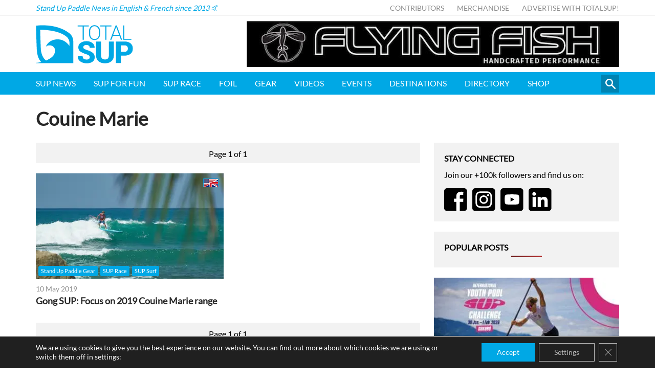

--- FILE ---
content_type: text/html; charset=utf-8
request_url: https://www.google.com/recaptcha/api2/aframe
body_size: 268
content:
<!DOCTYPE HTML><html><head><meta http-equiv="content-type" content="text/html; charset=UTF-8"></head><body><script nonce="SBsJgs-MFRGkiGrP6QtQZg">/** Anti-fraud and anti-abuse applications only. See google.com/recaptcha */ try{var clients={'sodar':'https://pagead2.googlesyndication.com/pagead/sodar?'};window.addEventListener("message",function(a){try{if(a.source===window.parent){var b=JSON.parse(a.data);var c=clients[b['id']];if(c){var d=document.createElement('img');d.src=c+b['params']+'&rc='+(localStorage.getItem("rc::a")?sessionStorage.getItem("rc::b"):"");window.document.body.appendChild(d);sessionStorage.setItem("rc::e",parseInt(sessionStorage.getItem("rc::e")||0)+1);localStorage.setItem("rc::h",'1769820483827');}}}catch(b){}});window.parent.postMessage("_grecaptcha_ready", "*");}catch(b){}</script></body></html>

--- FILE ---
content_type: text/css; charset=UTF-8
request_url: https://esejgc9pyjx.exactdn.com/wp-content/themes/totalsup/static/min/css/totalsup.min.css?ver=1.10
body_size: 13996
content:
html{-webkit-box-sizing:border-box;box-sizing:border-box}*,*::after,*::before{-webkit-box-sizing:inherit;box-sizing:inherit}.grid .grid{max-width:1140px;margin-left:auto;margin-right:auto;padding:0;width:auto}.grid .grid::after{clear:both;content:"";display:table}.grid.paddingBottom{padding-bottom:16.66667px}@media screen and (min-width: 1190px) and (min-height: 650px){.grid.paddingBottom{padding-bottom:20px}}@media screen and (max-width: 1012px){.grid.paddingBottom{padding-bottom:13.33333px}}@media screen and (max-width: 767px){.grid.paddingBottom{padding-bottom:10px}}.grid.paddingTop{padding-top:16.66667px}@media screen and (min-width: 1190px) and (min-height: 650px){.grid.paddingTop{padding-top:20px}}@media screen and (max-width: 1012px){.grid.paddingTop{padding-top:13.33333px}}@media screen and (max-width: 767px){.grid.paddingTop{padding-top:10px}}.grid.grid-grey{background-color:#f2f2f2}.grid .grid-column.bg,.grid .grid-column .bg{background-color:#f2f2f2}.grid .grid-column-doublePadding{margin-bottom:33.33333px}@media screen and (min-width: 1190px) and (min-height: 650px){.grid .grid-column-doublePadding{margin-bottom:40px}}@media screen and (max-width: 1012px){.grid .grid-column-doublePadding{margin-bottom:26.66667px}}@media screen and (max-width: 767px){.grid .grid-column-doublePadding{margin-bottom:20px}}.grid .grid-column-noPadding{margin-bottom:0}.grid.grid-whole>.grid-column{float:left;display:block;margin-right:2.35765%;width:100%}.grid.grid-whole>.grid-column:last-child{margin-right:0}.grid.grid-halves>.grid-column-full{float:left;display:block;margin-right:2.35765%;width:100%}.grid.grid-halves>.grid-column-full:last-child{margin-right:0}.grid.grid-halves>.grid-column{float:left;display:block;margin-right:2.35765%;width:48.82117%}.grid.grid-halves>.grid-column:last-child{margin-right:0}.grid.grid-halves>.grid-column:nth-child(2n){margin-right:0}.grid.grid-halves>.grid-column:nth-child(2n+1){clear:left}@media screen and (max-width: 767px){.grid.grid-halves>.grid-column{float:left;display:block;margin-right:2.35765%;width:100%}.grid.grid-halves>.grid-column:nth-child(2n){margin-right:2.35765%}.grid.grid-halves>.grid-column:nth-child(2n+1){clear:none}.grid.grid-halves>.grid-column:last-child{margin-right:0}.grid.grid-halves>.grid-column:nth-child(1n){margin-right:0}.grid.grid-halves>.grid-column:nth-child(1n+1){clear:left}}.grid.grid-thirds>.grid-column{float:left;display:block;margin-right:2.35765%;width:31.76157%}.grid.grid-thirds>.grid-column:last-child{margin-right:0}.grid.grid-thirds>.grid-column:nth-child(3n){margin-right:0}.grid.grid-thirds>.grid-column:nth-child(3n+1){clear:left}@media screen and (max-width: 767px){.grid.grid-thirds>.grid-column{float:left;display:block;margin-right:2.35765%;width:48.82117%}.grid.grid-thirds>.grid-column:nth-child(3n){margin-right:2.35765%}.grid.grid-thirds>.grid-column:nth-child(3n+1){clear:none}.grid.grid-thirds>.grid-column:last-child{margin-right:0}.grid.grid-thirds>.grid-column:nth-child(2n){margin-right:0}.grid.grid-thirds>.grid-column:nth-child(2n+1){clear:left}}@media screen and (max-width: 450px){.grid.grid-thirds>.grid-column{float:left;display:block;margin-right:2.35765%;width:100%}.grid.grid-thirds>.grid-column:nth-child(2n){margin-right:2.35765%}.grid.grid-thirds>.grid-column:nth-child(2n+1){clear:none}.grid.grid-thirds>.grid-column:last-child{margin-right:0}.grid.grid-thirds>.grid-column:nth-child(1n){margin-right:0}.grid.grid-thirds>.grid-column:nth-child(1n+1){clear:left}}.grid.grid-twothirds-centered>.grid-column{float:left;display:block;margin-right:2.35765%;width:82.94039%;margin-left:8.5298%}.grid.grid-twothirds-centered>.grid-column:last-child{margin-right:0}@media screen and (min-width: 1190px) and (min-height: 650px){.grid.grid-twothirds-centered>.grid-column{float:left;display:block;margin-right:2.35765%;width:65.88078%;margin-left:17.05961%}.grid.grid-twothirds-centered>.grid-column:last-child{margin-right:0}}@media screen and (max-width: 767px){.grid.grid-twothirds-centered>.grid-column{float:left;display:block;margin-right:2.35765%;width:100%;margin-left:0%}.grid.grid-twothirds-centered>.grid-column:last-child{margin-right:0}}.grid.grid-quarters>.grid-column{float:left;display:block;margin-right:2.35765%;width:23.23176%}.grid.grid-quarters>.grid-column:last-child{margin-right:0}.grid.grid-quarters>.grid-column:nth-child(4n){margin-right:0}.grid.grid-quarters>.grid-column:nth-child(4n+1){clear:left}@media screen and (max-width: 1012px){.grid.grid-quarters>.grid-column{float:left;display:block;margin-right:2.35765%;width:31.76157%}.grid.grid-quarters>.grid-column:nth-child(4n){margin-right:2.35765%}.grid.grid-quarters>.grid-column:nth-child(4n+1){clear:none}.grid.grid-quarters>.grid-column:last-child{margin-right:0}.grid.grid-quarters>.grid-column:nth-child(3n){margin-right:0}.grid.grid-quarters>.grid-column:nth-child(3n+1){clear:left}}@media screen and (max-width: 767px){.grid.grid-quarters>.grid-column{float:left;display:block;margin-right:2.35765%;width:48.82117%}.grid.grid-quarters>.grid-column:nth-child(3n){margin-right:2.35765%}.grid.grid-quarters>.grid-column:nth-child(3n+1){clear:none}.grid.grid-quarters>.grid-column:last-child{margin-right:0}.grid.grid-quarters>.grid-column:nth-child(2n){margin-right:0}.grid.grid-quarters>.grid-column:nth-child(2n+1){clear:left}}@media screen and (max-width: 450px){.grid.grid-quarters>.grid-column{float:left;display:block;margin-right:2.35765%;width:100%}.grid.grid-quarters>.grid-column:nth-child(2n){margin-right:2.35765%}.grid.grid-quarters>.grid-column:nth-child(2n+1){clear:none}.grid.grid-quarters>.grid-column:last-child{margin-right:0}}.grid.grid-twothirds-onethirds>.grid-column:first-child{float:left;display:block;margin-right:2.35765%;width:65.88078%}.grid.grid-twothirds-onethirds>.grid-column:first-child:last-child{margin-right:0}@media screen and (max-width: 767px){.grid.grid-twothirds-onethirds>.grid-column:first-child{float:left;display:block;margin-right:2.35765%;width:100%}.grid.grid-twothirds-onethirds>.grid-column:first-child:last-child{margin-right:0}}.grid.grid-twothirds-onethirds>.grid-column:last-child{float:left;display:block;margin-right:2.35765%;width:31.76157%}.grid.grid-twothirds-onethirds>.grid-column:last-child:last-child{margin-right:0}@media screen and (max-width: 767px){.grid.grid-twothirds-onethirds>.grid-column:last-child{float:left;display:block;margin-right:2.35765%;width:100%}.grid.grid-twothirds-onethirds>.grid-column:last-child:last-child{margin-right:0}}.grid.grid-onethirds-twothirds>.grid-column:first-child{float:left;display:block;margin-right:2.35765%;width:31.76157%}.grid.grid-onethirds-twothirds>.grid-column:first-child:last-child{margin-right:0}@media screen and (max-width: 767px){.grid.grid-onethirds-twothirds>.grid-column:first-child{float:left;display:block;margin-right:2.35765%;width:100%}.grid.grid-onethirds-twothirds>.grid-column:first-child:last-child{margin-right:0}}.grid.grid-onethirds-twothirds>.grid-column:last-child{float:left;display:block;margin-right:2.35765%;width:65.88078%}.grid.grid-onethirds-twothirds>.grid-column:last-child:last-child{margin-right:0}@media screen and (max-width: 767px){.grid.grid-onethirds-twothirds>.grid-column:last-child{float:left;display:block;margin-right:2.35765%;width:100%}.grid.grid-onethirds-twothirds>.grid-column:last-child:last-child{margin-right:0}}html,body{margin:0;padding:0;background:#fff;width:100%;height:100%}html{overflow:hidden;overflow-y:scroll}img{display:block;height:auto;max-width:100%;border:none}.container,.grid,.directoryheader .directoryheader-inner,.topbar .topbar-inner,.productsheader .productsheader-logos{max-width:1140px;margin-left:auto;margin-right:auto;width:962px}.container::after,.grid::after,.directoryheader .directoryheader-inner::after,.topbar .topbar-inner::after,.productsheader .productsheader-logos::after{clear:both;content:"";display:table}@media screen and (min-width: 1190px) and (min-height: 650px){.container,.grid,.directoryheader .directoryheader-inner,.topbar .topbar-inner,.productsheader .productsheader-logos{width:1170px}}@media screen and (max-width: 1012px){.container,.grid,.directoryheader .directoryheader-inner,.topbar .topbar-inner,.productsheader .productsheader-logos{width:738px}}@media screen and (max-width: 767px){.container,.grid,.directoryheader .directoryheader-inner,.topbar .topbar-inner,.productsheader .productsheader-logos{width:auto;padding-left:15px;padding-right:15px}}html,body{-webkit-font-smoothing:antialiased;-moz-osx-font-smoothing:grayscale}html,body,input,textarea,select,p,li,label{font-family:'Lato', sans-serif, Arial;font-style:normal;font-size:15px}@media screen and (min-width: 1190px) and (min-height: 650px){html,body,input,textarea,select,p,li,label{font-size:16px}}@media screen and (max-width: 1012px){html,body,input,textarea,select,p,li,label{font-size:14px}}@media screen and (max-width: 767px){html,body,input,textarea,select,p,li,label{font-size:14px}}a{-webkit-tap-highlight-color:transparent}::-moz-selection{color:#fff;background:#bde8fa}::selection{color:#fff;background:#bde8fa}.xsmall,.article .meta ul.post-categories li a,.article .meta ul.types li a,.article .related ul li h6 span,.post .post-content h3 span,.widget.widget-alert span,.widget.widget-alert p.meta,.widget.widget-alert ul li a,.nf-form-cont .nf-error-msg,table.events tbody tr td span,.filters h6 span,.highlights .highlights-content p.date{font-size:0.8rem;line-height:1.1rem}.small,.article .related p,ul.breadcrumb li a,.post .post-content p.date,.widget.widget-newsletter form .input input,.widget.widget-newsletter form .submit input,.widget ul li span,.widget ul li a,table.events thead th,table.events tbody tr td,.topbar .topbar-strapline,.topbar ul li a,.filters ul li span,.productlist .productlist-content p.date,.retailers .retailers-content h6 span,.retailers .retailers-content p,.retailers .retailers-contacts a,.categories .categories-body ul.categories-listing li a{font-size:0.9rem;line-height:1.2rem}p,figcaption,span,small,td,th,label,blockquote,cite,input,textarea,li,pre,select{font-size:1rem;line-height:1.4rem}h1{font-size:1.5rem;line-height:1.9rem}h2{font-size:1.4rem;line-height:1.8rem}h3{font-size:1.3rem;line-height:1.7rem}h4{font-size:1.2rem;line-height:1.6rem}h5{font-size:1.1rem;line-height:1.5rem}h6{font-size:1rem;line-height:1.4rem}p,h1,h2,h3,h4,h5,h6{margin-top:18.33333px;margin-bottom:18.33333px}@media screen and (min-width: 1190px) and (min-height: 650px){p,h1,h2,h3,h4,h5,h6{margin-top:20px}}@media screen and (max-width: 1012px){p,h1,h2,h3,h4,h5,h6{margin-top:16.66667px}}@media screen and (max-width: 767px){p,h1,h2,h3,h4,h5,h6{margin-top:15px}}@media screen and (min-width: 1190px) and (min-height: 650px){p,h1,h2,h3,h4,h5,h6{margin-bottom:20px}}@media screen and (max-width: 1012px){p,h1,h2,h3,h4,h5,h6{margin-bottom:16.66667px}}@media screen and (max-width: 767px){p,h1,h2,h3,h4,h5,h6{margin-bottom:15px}}a{color:#00A8E5;text-decoration:none}a:hover{text-decoration:underline;color:#00A8E5}.btn{padding:7px 15px;background-color:#00A8E5;color:white;display:inline-block}.btn.btn-reversed{background-color:white;color:#00A8E5}.btn.btn-reversed:hover{background-color:#f2f2f2;color:#00A8E5}.btn:hover{background-color:#0095cc;text-decoration:none;color:white}header.page-title{margin-top:25px;margin-bottom:25px}header.page-title h1{margin:0;color:#262626;font-size:2.3rem;line-height:2.8rem}@media screen and (max-width: 767px){header.page-title h1{font-size:2.0rem;line-height:2.5rem}}.article{margin-bottom:30px}.article .meta{border-bottom:solid 1px #e5e5e5;padding:0 0 20px 0;margin-bottom:20px}.article .meta::after{clear:both;content:"";display:table}.article .meta p{margin:0}.article .meta p a{font-weight:normal}.article .meta ul{list-style-type:none;margin:0;padding:0}.article .meta ul.post-categories{float:left;margin-left:15px}.article .meta ul.post-categories li{float:left;margin-right:7px}.article .meta ul.post-categories li a{background-color:#00A8E5;color:#fff;padding:4px 8px;border-radius:3px}.article .meta ul.post-categories li a:hover{background-color:#0083b2;text-decoration:none}.article .meta ul.types{clear:both;overflow:hidden;margin-right:15px}.article .meta ul.types li{float:left;margin-right:7px;padding-top:5px}.article .meta ul.types li a{background-color:#00A8E5;color:#fff;padding:4px 8px;border-radius:3px}.article .meta ul.types li a:hover{background-color:#0083b2;text-decoration:none}.article .meta ul.social{display:-webkit-box;display:-ms-flexbox;display:flex;-webkit-box-align:center;-ms-flex-align:center;align-items:center}.article .meta ul.social li{margin-right:10px}.article .meta ul.social li:last-child{margin-right:0}.article .meta ul.social li img{-webkit-transition:0.2s all;transition:0.2s all;height:45px}.article .meta ul.social li a:hover img{-webkit-transform:scale(1.05);transform:scale(1.05)}.article .meta .date{font-weight:bold;float:left;font-size:1.1rem;line-height:1.5rem}.article .meta .tags{clear:left;margin-top:0px}.article .meta table{width:100%;border:none;border-collapse:collapse;margin-bottom:24px}.article .meta table tr:nth-child(odd){background-color:#f2f2f2}.article .meta table tr th{text-align:left;width:150px;vertical-align:top;padding:10px 7px;border:solid 1px #e5e5e5}@media screen and (max-width: 767px){.article .meta table tr th{width:110px}}.article .meta table tr th.live{padding-left:35px;background-image:url(../img/live.svg);background-size:15px;background-repeat:no-repeat;background-position:10px 50%;vertical-align:middle}.article .meta table tr td{vertical-align:top;padding:10px 7px;border:solid 1px #e5e5e5}.article .meta table tr td a{color:#262626;border-bottom:solid 1px #262626}.article .meta table tr td a:hover{text-decoration:none;color:#00A8E5;border-bottom:solid 2px #00A8E5}.article .meta table tr td ul.social li img{height:40px}.article iframe.instagram-media{margin:0 auto !important}.article p a{color:#262626;font-weight:bold;border-bottom:solid 1px #262626}.article p a:hover{text-decoration:none;color:#00A8E5;border-bottom:solid 2px #00A8E5}.article .gallery{margin-bottom:25px}@media screen and (min-width: 1190px) and (min-height: 650px){.article .gallery{margin-bottom:30px}}@media screen and (max-width: 1012px){.article .gallery{margin-bottom:20px}}@media screen and (max-width: 767px){.article .gallery{margin-bottom:15px}}.article .gallery .owl-carousel:hover .owl-nav{display:block}@media screen and (max-width: 767px){.article .gallery .owl-carousel:hover .owl-nav{display:none}}.article .gallery .owl-carousel .owl-dots{position:absolute;bottom:10px;text-align:center;width:100%}.article .gallery .owl-carousel .owl-dots .owl-dot{width:12px;height:12px;background-color:#00A8E5;display:inline-block;border-radius:50%;margin:0 3px}.article .gallery .owl-carousel .owl-dots .owl-dot.active{background-color:#0095cc}.article .gallery .owl-carousel .owl-nav{display:none}@media screen and (max-width: 767px){.article .gallery .owl-carousel .owl-nav{display:none}}.article .gallery .owl-carousel .owl-nav .owl-prev{position:absolute;top:50%;left:0;width:40px;height:40px;margin-top:-20px;background-color:#00A8E5;background-image:url(../img/arrow-left.svg);text-align:center}.article .gallery .owl-carousel .owl-nav .owl-prev:hover{background-color:#0095cc}.article .gallery .owl-carousel .owl-nav .owl-prev.disabled{display:none}.article .gallery .owl-carousel .owl-nav .owl-next{position:absolute;top:50%;right:0;width:40px;height:40px;margin-top:-20px;background-color:#00A8E5;background-image:url(../img/arrow-right.svg);text-align:center}.article .gallery .owl-carousel .owl-nav .owl-next:hover{background-color:#0bf}.article .gallery .owl-carousel .owl-nav .owl-next.disabled{display:none}.article img.alignnone{width:100%}.article .related{border-top:solid 1px #262626;padding:0 0 40px 0;margin-top:30px;margin-bottom:10px}.article .related ul{list-style-type:none;margin:0;padding:0}.article .related ul li{margin-bottom:10px;width:75%}.article .related ul li::after{clear:both;content:"";display:table}@media screen and (max-width: 1012px){.article .related ul li{width:100%}}.article .related ul li .image{float:left;width:90px}.article .related ul li .content{overflow:hidden;margin-left:100px}.article .related ul li h6{margin:0;margin-right:10px;font-weight:normal}.article .related p{margin:0;color:#8c8c8c}.article .related p:last-child{margin-bottom:0}.article .related p .date{margin:0}.centered{text-align:center}.leftalign{float:left;margin:0px 20px 20px 0}.rightalign{float:right;margin:0px 0 20px 20px}.mobile_only{display:none}@media screen and (max-width: 767px){.mobile_only{display:block}}.button,.pagination .pagination-back a,.pagination .pagination-next a{background-color:#00A8E5;padding:5px 10px 6px 10px;border-radius:3px;color:white;border:none;cursor:pointer;-webkit-transition:0.2s all;transition:0.2s all;display:inline-block}.button.button--foil,.pagination .pagination-back a.button--foil,.pagination .pagination-next a.button--foil{background-color:#00C2CB;background-color:#00aab2}.button.button--paddle,.pagination .pagination-back a.button--paddle,.pagination .pagination-next a.button--paddle{background-color:#004AAD;background-color:#003f94}.button:hover,.pagination .pagination-back a:hover,.pagination .pagination-next a:hover{color:white;text-decoration:none;background-color:#0095cc}.adwrapper{padding:0;margin-top:40px !important;margin-bottom:30px !important;border-top:solid 1px #e5e5e5;border-bottom:solid 1px #e5e5e5;background-color:#f2f2f2;position:relative}.adwrapper:before{content:"Advertisement";position:absolute;font-size:11px;color:#262626;top:-15px;left:0}ul.breadcrumb{list-style-type:none;margin:0;padding:0;display:-webkit-box;display:-ms-flexbox;display:flex}ul.breadcrumb li:after{content:"/";padding-left:5px;margin-right:5px}ul.breadcrumb li a{color:#262626}.heading{margin:0;padding-bottom:5px;margin-bottom:10px;border-bottom:solid 1px #8c8c8c;clear:both}header h1{margin-top:18.33333px;margin-bottom:18.33333px}@media screen and (min-width: 1190px) and (min-height: 650px){header h1{margin-top:20px}}@media screen and (max-width: 1012px){header h1{margin-top:16.66667px}}@media screen and (max-width: 767px){header h1{margin-top:15px}}@media screen and (min-width: 1190px) and (min-height: 650px){header h1{margin-bottom:20px}}@media screen and (max-width: 1012px){header h1{margin-bottom:16.66667px}}@media screen and (max-width: 767px){header h1{margin-bottom:15px}}.banner{background-color:#f2f2f2}ul.nearby{list-style-type:none;margin:0;padding:0}ul.nearby::after{clear:both;content:"";display:table}hr::after{clear:both;content:"";display:table}.grid-thirds .post .post-image:before,.grid-thirds .post .post-image:after,.grid-quarters .post .post-image:before,.grid-quarters .post .post-image:after{width:30px;height:30px;background-size:30px;top:5px}.grid-thirds .post .post-image:before,.grid-quarters .post .post-image:before{left:5px}.grid-thirds .post .post-image:after,.grid-quarters .post .post-image:after{right:5px}.post{margin-bottom:18.33333px;-webkit-transition:.2s,border;transition:.2s,border;position:relative}@media screen and (min-width: 1190px) and (min-height: 650px){.post{margin-bottom:20px}}@media screen and (max-width: 1012px){.post{margin-bottom:16.66667px}}@media screen and (max-width: 767px){.post{margin-bottom:15px}}.post.post-products{border:solid 1px #e5e5e5}.post.post-products .post-image img{width:auto;margin:0 auto}.post.post-products .post-content{text-align:center}.post:hover img{-webkit-transform:scale(1.05);transform:scale(1.05)}.post .post-image{padding:0px;position:relative;overflow:hidden}.post .post-image.post-language-english:after{background-image:url(../img/languages/english.png)}.post .post-image.post-language-french:after{background-image:url(../img/languages/french.png)}.post .post-image.post-language-japanese:after{background-image:url(../img/languages/japanese.png)}.post .post-image.post-language-portugese:after{background-image:url(../img/languages/portugese.png)}.post .post-image.post-language-spanish:after{background-image:url(../img/languages/spanish.png)}.post .post-image:after{content:"";position:absolute;z-index:2;top:10px;right:10px;width:30px;height:17px;background-repeat:no-repeat;background-size:30px}.post .post-image img{-webkit-transition:0.5s all;transition:0.5s all;width:100%}.post .post-image ul.post-categories{list-style-type:none;margin:0;padding:0;position:absolute;bottom:5px;left:5px;display:-webkit-box;display:-ms-flexbox;display:flex;-webkit-box-orient:horizontal;-webkit-box-direction:normal;-ms-flex-flow:row wrap;flex-flow:row wrap}.post .post-image ul.post-categories li{margin-right:5px;margin-top:5px}.post .post-image ul.post-categories li a{font-size:0.7rem;line-height:1.0rem;display:inline-block;background-color:#00A8E5;color:#fff;padding:2px 5px;border-radius:3px;position:relative;z-index:2}.post .post-image ul.post-categories li a:hover{background-color:#0083b2;text-decoration:none}.post .post-content{padding:10px 0}.post .post-content h3{margin:0;font-size:1.1rem;line-height:1.5rem}.post .post-content h3 a{color:#262626;border-bottom:solid 1px transparent}.post .post-content h3 a:hover{color:#262626;text-decoration:none;border-bottom:solid 1px #262626}.post .post-content h3 a:after{content:"";position:absolute;z-index:1;top:0;bottom:0;left:0;right:0}.post .post-content h3 span{font-weight:bold;color:red;text-transform:uppercase}.post .post-content .excerpt{display:none}.post .post-content p{margin:0;margin-top:5px;color:#262626;font-size:1rem;line-height:1.4rem}.post .post-content p.date{margin:0;margin-bottom:3px;color:#8c8c8c}.widget{margin-bottom:16.66667px;background-color:#f2f2f2;padding:20px}@media screen and (min-width: 1190px) and (min-height: 650px){.widget{margin-bottom:20px}}@media screen and (max-width: 1012px){.widget{margin-bottom:13.33333px}}@media screen and (max-width: 767px){.widget{margin-bottom:10px}}.widget.widget-ads{padding:0;background-color:none !important}.widget.widget-ads div{width:100%}.widget.widget-ads img{width:100%}.widget.widget-watermark{background-size:200px;background-repeat:no-repeat;background-position:bottom right}.widget.widget-alert{background-color:#00A8E5}.widget.widget-alert h6{color:white}.widget.widget-alert span{font-weight:bold;color:red;text-transform:uppercase}.widget.widget-alert p{color:white}.widget.widget-alert p:last-child{margin-bottom:0}.widget.widget-alert p.meta{margin:0}.widget.widget-alert p a:not(.btn){color:#fff;border-bottom:solid 1px #fff}.widget.widget-alert p a:not(.btn):hover{text-decoration:none;color:#fff;border-bottom:solid 2px #fff}.widget.widget-alert ul{list-style-type:none;margin:0;padding:0;display:-webkit-box;display:-ms-flexbox;display:flex;-webkit-box-pack:justify;-ms-flex-pack:justify;justify-content:space-between}.widget.widget-alert ul li{-webkit-box-flex:1;-ms-flex:1;flex:1;-webkit-box-sizing:border-box;box-sizing:border-box}.widget.widget-alert ul li:first-child{padding-right:10px}.widget.widget-alert ul li:last-child{padding-left:10px}.widget.widget-alert ul li a{background-color:#0083b2;padding:5px 10px 6px 10px;border-radius:3px;-webkit-box-sizing:border-box;box-sizing:border-box;width:100%;color:white;border:none;cursor:pointer;-webkit-transition:0.2s all;transition:0.2s all;display:inline-block;text-align:center}.widget.widget-alert ul li a:hover{background-color:#007099;text-decoration:none}.widget.widget-blank{padding:0}.widget.widget-categories ul{list-style-type:none;margin:0;padding:0;padding-top:5px}.widget.widget-categories ul li{float:left;width:50%}.widget.widget-categories ul li:before{content:"- "}.widget.widget-categories ul li a{color:#262626;font-weight:bold}.widget.widget-categories ul li a:hover{text-decoration:none;color:#00A8E5;border-bottom:solid 1px #00A8E5}.widget.widget-brands ul{list-style-type:none;margin:0;padding:0;padding-top:5px}.widget.widget-brands ul li{float:left;width:50%}.widget.widget-brands ul li a{display:block}.widget.widget-brands ul li a img{padding:2px}.widget.widget-account ul{list-style-type:square;padding-left:18px}.widget.widget-account ul li{padding:1px 0}.widget.widget-account ul li a{font-size:1.1rem;line-height:1.4rem}.widget.widget-social p{margin:10px 0 15px 0}.widget.widget-social ul.social{list-style-type:none;margin:0;padding:0;display:-webkit-box;display:-ms-flexbox;display:flex;-webkit-box-align:center;-ms-flex-align:center;align-items:center}.widget.widget-social ul.social li{margin-right:10px}.widget.widget-social ul.social li:last-child{margin-right:0}.widget.widget-social ul.social li img{-webkit-transition:0.2s all;transition:0.2s all;height:45px}.widget.widget-social ul.social li a:hover img{-webkit-transform:scale(1.05);transform:scale(1.05)}.widget.widget-social ul.widget-icons{list-style-type:none;margin:0;padding:0;display:-webkit-box;display:-ms-flexbox;display:flex;-webkit-box-align:center;-ms-flex-align:center;align-items:center}.widget.widget-social ul.widget-icons li{margin-right:10px}.widget.widget-social ul.widget-icons li:last-child{margin-left:auto}.widget.widget-social ul.widget-icons li img{height:50px}.widget.widget-social ul.widget-icons li a img{height:30px}.widget.widget-newsletter form{overflow:hidden;padding:5px 0}.widget.widget-newsletter form input[type=email]{padding:3px 3px}.widget.widget-newsletter form .input{width:65%;float:left}.widget.widget-newsletter form .input input{width:100%;border:solid 1px #8c8c8c;border-right:none;outline:none;padding:6px 7px}.widget.widget-newsletter form .submit{width:35%;float:right}.widget.widget-newsletter form .submit input{width:100%;border-top-left-radius:0;border-bottom-left-radius:0;padding:7px 8px;text-transform:uppercase}.widget.widget-tags a{color:#262626}.widget.widget-tags a:hover{text-decoration:none;color:#00A8E5;border-bottom:solid 1px #00A8E5}.widget.widget-content h6{margin-bottom:10px}.widget.widget-content p{margin-top:0}.widget.widget-content p:last-child{margin-bottom:0}.widget.widget-content p a{color:#262626;border-bottom:solid 1px #262626}.widget.widget-content p a:hover{text-decoration:none;color:#00A8E5;border-bottom:solid 2px #00A8E5}.widget.widget-booking{position:relative;text-align:center;-webkit-transition:0.2s all;transition:0.2s all}.widget.widget-booking:hover{background-color:#e5e5e5}.widget.widget-booking h6,.widget.widget-booking p{margin-bottom:5px}.widget.widget-booking a:after{content:"";position:absolute;top:0;bottom:0;left:0;right:0}.widget.widget-popular ul.wpp-list li{display:-webkit-box;display:-ms-flexbox;display:flex;margin-top:20px}.widget.widget-popular ul.wpp-list li .wpp-thumb{-webkit-box-flex:0;-ms-flex:0 0 100px;flex:0 0 100px}@media screen and (max-width: 1012px){.widget.widget-popular ul.wpp-list li .wpp-thumb{display:none}}.widget.widget-popular ul.wpp-list li .wpp-content{-webkit-box-flex:1;-ms-flex:1;flex:1;padding-left:10px}@media screen and (max-width: 1012px){.widget.widget-popular ul.wpp-list li .wpp-content{padding-left:0px}}.widget.widget-popular ul.wpp-list li .wpp-content a{color:#262626;font-weight:bold;position:relative;top:-5px;border-bottom:solid 1px transparent}.widget.widget-popular ul.wpp-list li .wpp-content a:hover{color:#262626;text-decoration:none;border-bottom:solid 1px #262626}.widget h6{margin:0;margin-bottom:5px;text-transform:uppercase}.widget ul{list-style-type:none;margin:0;padding:0}.widget ul::after{clear:both;content:"";display:table}.widget ul.columns li a{color:#262626;font-weight:bold}.widget ul.columns li a:hover{text-decoration:none;color:#00A8E5;border-bottom:solid 1px #00A8E5}#message.updated{padding:7px 10px;background-color:#090;color:white}#message.updated p{margin:0}.nf-form-cont .nf-form-fields-required{margin-bottom:12px}.nf-form-cont .nf-field-container{margin-bottom:12px}.nf-form-cont .nf-field .nf-field-label{margin-bottom:2px}.nf-form-cont .nf-field .nf-field-element textarea,.nf-form-cont .nf-field .nf-field-element input{border:solid 1px #333}.nf-form-cont .nf-field .nf-field-element input[type=button]{background-color:#00A8E5;border:none;cursor:pointer;color:white;padding:5px 10px}.nf-form-cont .nf-field .nf-field-element input[type=button]:hover{background-color:#0095cc}.nf-form-cont .nf-input-limit{margin-top:0}.nf-form-cont .nf-response-msg{background-color:#f2f2f2;padding:10px 30px}ul.tabs{margin:0px !important;padding:0px;list-style:none;display:block;border-bottom:2px solid #d2d2d2;margin-top:18.33333px}@media screen and (min-width: 1190px) and (min-height: 650px){ul.tabs{margin-top:20px}}@media screen and (max-width: 1012px){ul.tabs{margin-top:16.66667px}}@media screen and (max-width: 767px){ul.tabs{margin-top:15px}}ul.tabs li.tab-link{background-color:#e2e2e2;margin-bottom:0;color:#262626;display:inline-block;padding:10px 15px;cursor:pointer;border-left:1px solid #d2d2d2;border-right:1px solid #d2d2d2;border-top:1px solid #d2d2d2}@media screen and (max-width: 767px){ul.tabs li.tab-link{width:100%}}ul.tabs li.tab-link:before{display:none}ul.tabs li.tab-link.current{background:#f2f2f2;border-left:1px solid #d2d2d2;border-right:1px solid #d2d2d2;border-top:1px solid #d2d2d2;position:relative;top:1px;font-weight:bold}.tab-content{display:none;margin-bottom:18.33333px}@media screen and (min-width: 1190px) and (min-height: 650px){.tab-content{margin-bottom:20px}}@media screen and (max-width: 1012px){.tab-content{margin-bottom:16.66667px}}@media screen and (max-width: 767px){.tab-content{margin-bottom:15px}}.tab-content.current{display:inherit}.owl-carousel{display:none;width:100%;-webkit-tap-highlight-color:transparent;position:relative;z-index:1}.owl-carousel .owl-stage{position:relative;-ms-touch-action:pan-Y;-moz-backface-visibility:hidden}.owl-carousel .owl-stage:after{content:".";display:block;clear:both;visibility:hidden;line-height:0;height:0}.owl-carousel .owl-stage-outer{position:relative;overflow:hidden;-webkit-transform:translate3d(0px, 0px, 0px)}.owl-carousel .owl-wrapper,.owl-carousel .owl-item{-webkit-backface-visibility:hidden;-moz-backface-visibility:hidden;-ms-backface-visibility:hidden;-webkit-transform:translate3d(0, 0, 0);-moz-transform:translate3d(0, 0, 0);-ms-transform:translate3d(0, 0, 0)}.owl-carousel .owl-item{position:relative;min-height:1px;float:left;-webkit-backface-visibility:hidden;-webkit-tap-highlight-color:transparent;-webkit-touch-callout:none}.owl-carousel .owl-item img{display:block;width:100%}.owl-carousel .owl-nav.disabled,.owl-carousel .owl-dots.disabled{display:none}.owl-carousel .owl-nav .owl-prev,.owl-carousel .owl-nav .owl-next,.owl-carousel .owl-dot{cursor:pointer;cursor:hand;-webkit-user-select:none;-moz-user-select:none;-ms-user-select:none;user-select:none}.owl-carousel.owl-loaded{display:block}.owl-carousel.owl-loading{opacity:0;display:block}.owl-carousel.owl-hidden{opacity:0}.owl-carousel.owl-refresh .owl-item{visibility:hidden}.owl-carousel.owl-drag .owl-item{-webkit-user-select:none;-moz-user-select:none;-ms-user-select:none;user-select:none}.owl-carousel.owl-grab{cursor:move;cursor:-webkit-grab;cursor:grab}.owl-carousel.owl-rtl{direction:rtl}.owl-carousel.owl-rtl .owl-item{float:right}.no-js .owl-carousel{display:block}.owl-carousel .animated{-webkit-animation-duration:1000ms;animation-duration:1000ms;-webkit-animation-fill-mode:both;animation-fill-mode:both}.owl-carousel .owl-animated-in{z-index:0}.owl-carousel .owl-animated-out{z-index:1}.owl-carousel .fadeOut{-webkit-animation-name:fadeOut;animation-name:fadeOut}@-webkit-keyframes fadeOut{0%{opacity:1}100%{opacity:0}}@keyframes fadeOut{0%{opacity:1}100%{opacity:0}}.owl-height{-webkit-transition:height 500ms ease-in-out;transition:height 500ms ease-in-out}.owl-carousel .owl-item .owl-lazy{opacity:0;-webkit-transition:opacity 400ms ease;transition:opacity 400ms ease}.owl-carousel .owl-item img.owl-lazy{-webkit-transform-style:preserve-3d;transform-style:preserve-3d}.owl-carousel .owl-video-wrapper{position:relative;height:100%;background:#000}.owl-carousel .owl-video-play-icon{position:absolute;height:80px;width:80px;left:50%;top:50%;margin-left:-40px;margin-top:-40px;background:url("owl.video.play.png") no-repeat;cursor:pointer;z-index:1;-webkit-backface-visibility:hidden;-webkit-transition:-webkit-transform 100ms ease;transition:-webkit-transform 100ms ease;transition:transform 100ms ease;transition:transform 100ms ease, -webkit-transform 100ms ease}.owl-carousel .owl-video-play-icon:hover{-webkit-transform:scale(1.3, 1.3);transform:scale(1.3, 1.3)}.owl-carousel .owl-video-playing .owl-video-tn,.owl-carousel .owl-video-playing .owl-video-play-icon{display:none}.owl-carousel .owl-video-tn{opacity:0;height:100%;background-position:center center;background-repeat:no-repeat;background-size:contain;-webkit-transition:opacity 400ms ease;transition:opacity 400ms ease}.owl-carousel .owl-video-frame{position:relative;z-index:1;height:100%;width:100%}/*! Lity - v2.3.1 - 2018-04-20
* http://sorgalla.com/lity/
* Copyright (c) 2015-2018 Jan Sorgalla; Licensed MIT */.lity{z-index:9990;position:fixed;top:0;right:0;bottom:0;left:0;white-space:nowrap;background:#0b0b0b;background:rgba(0,0,0,0.9);outline:none !important;opacity:0;-webkit-transition:opacity 0.3s ease;transition:opacity 0.3s ease}.lity.lity-opened{opacity:1}.lity.lity-closed{opacity:0}.lity *{-webkit-box-sizing:border-box;box-sizing:border-box}.lity-wrap{z-index:9990;position:fixed;top:0;right:0;bottom:0;left:0;text-align:center;outline:none !important}.lity-wrap:before{content:'';display:inline-block;height:100%;vertical-align:middle;margin-right:-0.25em}.lity-loader{z-index:9991;color:#fff;position:absolute;top:50%;margin-top:-0.8em;width:100%;text-align:center;font-size:14px;font-family:Arial, Helvetica, sans-serif;opacity:0;-webkit-transition:opacity 0.3s ease;transition:opacity 0.3s ease}.lity-loading .lity-loader{opacity:1}.lity-container{z-index:9992;position:relative;text-align:left;vertical-align:middle;display:inline-block;white-space:normal;max-width:100%;max-height:100%;outline:none !important}.lity-content{z-index:9993;width:100%;-webkit-transform:scale(1);transform:scale(1);-webkit-transition:-webkit-transform 0.3s ease;transition:-webkit-transform 0.3s ease;transition:transform 0.3s ease;transition:transform 0.3s ease, -webkit-transform 0.3s ease}.lity-loading .lity-content,.lity-closed .lity-content{-webkit-transform:scale(0.8);transform:scale(0.8)}.lity-content:after{content:'';position:absolute;left:0;top:0;bottom:0;display:block;right:0;width:auto;height:auto;z-index:-1;-webkit-box-shadow:0 0 8px rgba(0,0,0,0.6);box-shadow:0 0 8px rgba(0,0,0,0.6)}.lity-close{z-index:9994;width:35px;height:35px;position:fixed;right:0;top:0;-webkit-appearance:none;cursor:pointer;text-decoration:none;text-align:center;padding:0;color:#fff;font-style:normal;font-size:35px;font-family:Arial, Baskerville, monospace;line-height:35px;text-shadow:0 1px 2px rgba(0,0,0,0.6);border:0;background:none;outline:none;-webkit-box-shadow:none;box-shadow:none}.lity-close::-moz-focus-inner{border:0;padding:0}.lity-close:hover,.lity-close:focus,.lity-close:active,.lity-close:visited{text-decoration:none;text-align:center;padding:0;color:#fff;font-style:normal;font-size:35px;font-family:Arial, Baskerville, monospace;line-height:35px;text-shadow:0 1px 2px rgba(0,0,0,0.6);border:0;background:none;outline:none;-webkit-box-shadow:none;box-shadow:none}.lity-close:active{top:1px}.lity-image img{max-width:100%;display:block;line-height:0;border:0}.lity-iframe .lity-container,.lity-youtube .lity-container,.lity-vimeo .lity-container,.lity-facebookvideo .lity-container,.lity-googlemaps .lity-container{width:100%;max-width:964px}.lity-iframe-container{width:100%;height:0;padding-top:56.25%;overflow:auto;pointer-events:auto;-webkit-transform:translateZ(0);transform:translateZ(0);-webkit-overflow-scrolling:touch}.lity-iframe-container iframe{position:absolute;display:block;top:0;left:0;width:100%;height:100%;-webkit-box-shadow:0 0 8px rgba(0,0,0,0.6);box-shadow:0 0 8px rgba(0,0,0,0.6);background:#000}.lity-hide{display:none}.article .alignnone{display:block;margin:5px 0 20px 0}.article .alignnone img{margin:0 auto}.article .aligncenter,.article div.aligncenter{display:block;margin:5px 0 20px 0}.article .aligncenter img,.article div.aligncenter img{margin:0 auto}.article .alignright{float:right;margin:5px 0 20px 20px}.article .alignleft{float:left;margin:5px 20px 20px 0}.article .aligncenter{display:block;margin:5px auto 5px auto}.article a img.alignright{float:right;margin:5px 0 20px 20px}.article a img.alignnone{margin:5px 20px 20px 0}.article a img.alignleft{float:left;margin:5px 20px 20px 0}.article a img.aligncenter{display:block;margin-left:auto;margin-right:auto}.article ul{padding:0;margin-left:18px}.article ul li{margin-bottom:7px}.article hr{clear:both}.article #map-canvas{width:100%;height:500px}.article #map-canvas.small,.article .related p#map-canvas,.article ul.breadcrumb li a#map-canvas,ul.breadcrumb li .article a#map-canvas,.article .post .post-content p#map-canvas.date,.post .post-content .article p#map-canvas.date,.article .widget.widget-newsletter form .input input#map-canvas,.widget.widget-newsletter form .input .article input#map-canvas,.article .widget.widget-newsletter form .submit input#map-canvas,.widget.widget-newsletter form .submit .article input#map-canvas,.article .widget ul li span#map-canvas,.widget ul li .article span#map-canvas,.article .widget ul li a#map-canvas,.widget ul li .article a#map-canvas,.article table.events thead th#map-canvas,table.events thead .article th#map-canvas,.article table.events tbody tr td#map-canvas,table.events tbody tr .article td#map-canvas,.article .topbar #map-canvas.topbar-strapline,.topbar .article #map-canvas.topbar-strapline,.article .topbar ul li a#map-canvas,.topbar ul li .article a#map-canvas,.article .filters ul li span#map-canvas,.filters ul li .article span#map-canvas,.article .productlist .productlist-content p#map-canvas.date,.productlist .productlist-content .article p#map-canvas.date,.article .retailers .retailers-content h6 span#map-canvas,.retailers .retailers-content h6 .article span#map-canvas,.article .retailers .retailers-content p#map-canvas,.retailers .retailers-content .article p#map-canvas,.article .retailers .retailers-contacts a#map-canvas,.retailers .retailers-contacts .article a#map-canvas,.article .categories .categories-body ul.categories-listing li a#map-canvas,.categories .categories-body ul.categories-listing li .article a#map-canvas{height:300px}.article .wp-caption{background:#f2f2f2;border:none;color:#262626;width:auto !important;padding:5px;text-align:center}.article .wp-caption .wp-caption-text{font-size:13px;line-height:17px;margin:10px 0 7px 0;padding:0;color:#262626}section[role=recent] .widget{padding-bottom:0}section[role=recent] ul.product_list_widget{overflow:hidden;padding-top:10px}section[role=recent] ul.product_list_widget li{width:25%;float:left;margin-bottom:10px}section[role=recent] ul.product_list_widget li img{float:left;margin:0;margin-right:10px;width:50px}section[role=recent] ul.product_list_widget li .woocommerce-Price-amount{display:none}section[role=recent] ul.product_list_widget li .product-title{display:inline-block;margin-top:3px}footer[role=social]{background-color:#f2f2f2;padding:20px 0}footer[role=social] .grid-twothirds-centered{padding-bottom:30px}@media screen and (max-width: 767px){footer[role=social] .grid-halves{display:none}}footer[role=social] .grid-halves .grid-column{background-color:white;padding:20px}footer[role=main]{background-color:#00A8E5;padding:30px 0 50px 0;text-align:center}footer[role=main] ul.legal{list-style-type:none;margin:0;padding:0;overflow:hidden;margin-bottom:35px}footer[role=main] ul.legal li{display:inline-block}footer[role=main] ul.legal li a{color:white;margin:0 10px}footer[role=main] ul.network{list-style-type:none;margin:0;padding:0;margin-bottom:35px}footer[role=main] ul.network li{display:inline-block;margin:0 25px}@media screen and (max-width: 767px){footer[role=main] ul.network li{margin:0 15px}}footer[role=main] ul.network li a{color:white}footer[role=main] ul.network li img{height:50px;margin-bottom:3px}@media screen and (max-width: 767px){footer[role=main] ul.network li img{height:30px}}footer[role=main] p{margin:0;color:white}footer[role=main] p a{color:white}.sections{display:-webkit-box;display:-ms-flexbox;display:flex;-webkit-box-align:center;-ms-flex-align:center;align-items:center;-webkit-box-pack:justify;-ms-flex-pack:justify;justify-content:space-between;padding:20px 0;position:relative;-webkit-box-sizing:border-box;box-sizing:border-box}.sections.sections--divider:after{content:"";position:absolute;z-index:1;background-color:#00A8E5;height:2px;width:100%;top:50%;left:0}.sections.sections--divider .sections-heading{position:relative;z-index:2;display:inline-block;background-color:#fff;padding-right:30px}.sections.sections--divider .sections-more{position:relative;z-index:2;display:inline-block;background-color:#fff;padding-left:30px}.sections.sections--divider.sections--reversed .sections-heading{background-color:#f2f2f2}.sections.sections--divider.sections--reversed .sections-more{background-color:#f2f2f2}.sections .sections-heading h3{margin:0;font-size:1.7rem;line-height:2.0rem}.sections .sections-heading img{height:50px}/*! nouislider - 14.0.3 - 10/10/2019 */.noUi-target,.noUi-target *{-webkit-touch-callout:none;-webkit-tap-highlight-color:rgba(0,0,0,0);-webkit-user-select:none;-ms-touch-action:none;touch-action:none;-ms-user-select:none;-moz-user-select:none;user-select:none;-webkit-box-sizing:border-box;box-sizing:border-box}.noUi-target{position:relative;direction:ltr}.noUi-base,.noUi-connects{width:100%;height:100%;position:relative;z-index:1}.noUi-connects{overflow:hidden;z-index:0}.noUi-connect,.noUi-origin{will-change:transform;position:absolute;z-index:1;top:0;left:0;-ms-transform-origin:0 0;-webkit-transform-origin:0 0;-webkit-transform-style:preserve-3d;transform-origin:0 0;-webkit-transform-style:flat;transform-style:flat}.noUi-connect{height:100%;width:100%}.noUi-origin{height:10%;width:10%}html:not([dir="rtl"]) .noUi-horizontal .noUi-origin{left:auto;right:0}.noUi-vertical .noUi-origin{width:0}.noUi-horizontal .noUi-origin{height:0}.noUi-handle{-webkit-backface-visibility:hidden;backface-visibility:hidden;position:absolute}.noUi-touch-area{height:100%;width:100%}.noUi-state-tap .noUi-connect,.noUi-state-tap .noUi-origin{-webkit-transition:transform 0.3s;-webkit-transition:-webkit-transform 0.3s;transition:-webkit-transform 0.3s;transition:transform 0.3s;transition:transform 0.3s, -webkit-transform 0.3s}.noUi-state-drag *{cursor:inherit !important}.noUi-horizontal{height:18px}.noUi-horizontal .noUi-handle{width:34px;height:28px;left:-17px;top:-6px}.noUi-vertical{width:18px}.noUi-vertical .noUi-handle{width:28px;height:34px;left:-6px;top:-17px}html:not([dir="rtl"]) .noUi-horizontal .noUi-handle{right:-17px;left:auto}.noUi-target{background:#FAFAFA;border-radius:4px;border:1px solid #D3D3D3;-webkit-box-shadow:inset 0 1px 1px #F0F0F0, 0 3px 6px -5px #BBB;box-shadow:inset 0 1px 1px #F0F0F0, 0 3px 6px -5px #BBB}.noUi-connects{border-radius:3px}.noUi-connect{background:#3FB8AF}.noUi-draggable{cursor:ew-resize}.noUi-vertical .noUi-draggable{cursor:ns-resize}.noUi-handle{border:1px solid #D9D9D9;border-radius:3px;background:#FFF;cursor:default;-webkit-box-shadow:inset 0 0 1px #FFF, inset 0 1px 7px #EBEBEB, 0 3px 6px -3px #BBB;box-shadow:inset 0 0 1px #FFF, inset 0 1px 7px #EBEBEB, 0 3px 6px -3px #BBB}.noUi-active{-webkit-box-shadow:inset 0 0 1px #FFF, inset 0 1px 7px #DDD, 0 3px 6px -3px #BBB;box-shadow:inset 0 0 1px #FFF, inset 0 1px 7px #DDD, 0 3px 6px -3px #BBB}.noUi-handle:before,.noUi-handle:after{content:"";display:block;position:absolute;height:14px;width:1px;background:#E8E7E6;left:14px;top:6px}.noUi-handle:after{left:17px}.noUi-vertical .noUi-handle:before,.noUi-vertical .noUi-handle:after{width:14px;height:1px;left:6px;top:14px}.noUi-vertical .noUi-handle:after{top:17px}[disabled] .noUi-connect{background:#B8B8B8}[disabled].noUi-target,[disabled].noUi-handle,[disabled] .noUi-handle{cursor:not-allowed}.noUi-pips,.noUi-pips *{-webkit-box-sizing:border-box;box-sizing:border-box}.noUi-pips{position:absolute;color:#999}.noUi-value{position:absolute;white-space:nowrap;text-align:center}.noUi-value-sub{color:#ccc;font-size:10px}.noUi-marker{position:absolute;background:#CCC}.noUi-marker-sub{background:#AAA}.noUi-marker-large{background:#AAA}.noUi-pips-horizontal{padding:10px 0;height:80px;top:100%;left:0;width:100%}.noUi-value-horizontal{-webkit-transform:translate(-50%, 50%);transform:translate(-50%, 50%)}.noUi-rtl .noUi-value-horizontal{-webkit-transform:translate(50%, 50%);transform:translate(50%, 50%)}.noUi-marker-horizontal.noUi-marker{margin-left:-1px;width:2px;height:5px}.noUi-marker-horizontal.noUi-marker-sub{height:10px}.noUi-marker-horizontal.noUi-marker-large{height:15px}.noUi-pips-vertical{padding:0 10px;height:100%;top:0;left:100%}.noUi-value-vertical{-webkit-transform:translate(0, -50%);transform:translate(0, -50%);padding-left:25px}.noUi-rtl .noUi-value-vertical{-webkit-transform:translate(0, 50%);transform:translate(0, 50%)}.noUi-marker-vertical.noUi-marker{width:5px;height:2px;margin-top:-1px}.noUi-marker-vertical.noUi-marker-sub{width:10px}.noUi-marker-vertical.noUi-marker-large{width:15px}.noUi-tooltip{display:block;position:absolute;border:1px solid #D9D9D9;border-radius:3px;background:#fff;color:#000;padding:5px;text-align:center;white-space:nowrap}.noUi-horizontal .noUi-tooltip{-webkit-transform:translate(-50%, 0);transform:translate(-50%, 0);left:50%;bottom:120%}.noUi-vertical .noUi-tooltip{-webkit-transform:translate(0, -50%);transform:translate(0, -50%);top:50%;right:120%}.noUi-connect{background-color:#00A8E5}.noUi-handle{outline:none;cursor:-webkit-grab;cursor:grab}.noUi-value{font-size:13px;line-height:24px}.homepage{background-color:#e5e5e5}.homepage .grid-column:first-child .widget{display:none}@media screen and (max-width: 767px){.homepage .grid-column:first-child .widget{display:block}}.homepage .grid-column:last-child .widget{display:block}@media screen and (max-width: 767px){.homepage .grid-column:last-child .widget{display:none}}.homepage .post{margin-bottom:0}@media screen and (max-width: 767px){.homepage .post{margin-bottom:20px}}.homepage .post .post-content{padding:15px 0 0 0}.homepage .post .post-content h3{margin-bottom:12px;font-size:1.6rem;line-height:2.0rem}.homepage .post .post-content .excerpt{display:block}.homepage .widget:not(.widget-alert){background-color:#fff}.homepage .widget:not(.widget-alert):last-child{margin-bottom:0}.welcome{background-color:#f2f2f2;padding-top:20px;padding-bottom:20px}.welcome .widget-social,.welcome .widget-newsletter{background-color:#fff}.welcome .welcome-wrapper .welcome-heading{position:relative;background-size:cover;background-repeat:no-repeat;background-position:center center;background-image:url(../img/placeholders/welcome.png);height:240px}@media screen and (max-width: 1012px){.welcome .welcome-wrapper .welcome-heading{height:200px}}@media screen and (max-width: 767px){.welcome .welcome-wrapper .welcome-heading{height:220px}}.welcome .welcome-wrapper .welcome-heading.welcome-heading--english_content:after{background-image:url(../img/languages/english.png)}.welcome .welcome-wrapper .welcome-heading.welcome-heading--french_content:after{background-image:url(../img/languages/french.png)}.welcome .welcome-wrapper .welcome-heading:after{content:"";position:absolute;z-index:2;top:10px;right:10px;width:30px;height:17px;background-repeat:no-repeat;background-size:30px}.welcome .welcome-wrapper .welcome-heading:before{content:"";position:absolute;z-index:1;height:75%;bottom:0;left:0;right:0;background:-webkit-gradient(linear, left bottom, left top, from(rgba(38,38,38,0.75)), color-stop(70%, rgba(38,38,38,0)));background:linear-gradient(0deg, rgba(38,38,38,0.75) 0%, rgba(38,38,38,0) 70%)}.welcome .welcome-wrapper .welcome-heading h3{position:absolute;z-index:2;margin:0;bottom:15px;left:15px;right:15px;color:#fff;text-transform:uppercase;font-size:1.1rem;line-height:1.5rem}.welcome .welcome-wrapper .welcome-articles p{margin:0;margin-top:20px}.welcome .welcome-wrapper .welcome-articles ul{margin-top:20px;margin-bottom:24px;padding-left:17px;list-style-type:square}.welcome .welcome-wrapper .welcome-articles ul:last-child{margin-bottom:0}.welcome .welcome-wrapper .welcome-articles ul li{margin-bottom:15px}.welcome .welcome-wrapper .welcome-articles ul li:last-child{margin-bottom:0}.welcome .welcome-wrapper .welcome-articles ul li a{font-weight:bold;color:#262626;border-bottom:solid 1px transparent}.welcome .welcome-wrapper .welcome-articles ul li a:hover{color:#262626;text-decoration:none;border-bottom:solid 1px #262626}@media screen and (max-width: 767px){.welcome .grid.grid-thirds>.grid-column{float:left;display:block;margin-right:2.35765%;width:100%;margin-bottom:30px}.welcome .grid.grid-thirds>.grid-column:nth-child(2n){margin-right:2.35765%}.welcome .grid.grid-thirds>.grid-column:nth-child(2n+1){clear:none}.welcome .grid.grid-thirds>.grid-column:last-child{margin-right:0}.welcome .grid.grid-thirds>.grid-column:nth-child(1n){margin-right:0}.welcome .grid.grid-thirds>.grid-column:nth-child(1n+1){clear:left}}@media screen and (max-width: 767px){.welcome .grid.grid-thirds>.grid-column:last-child{margin-bottom:0px}}section.events{background-color:#f2f2f2;overflow:hidden}section.events .events-carousel .post-image img{max-height:203px}@media screen and (max-width: 767px){section.events .events-carousel .post-image img{max-height:none}}section.events .events-carousel .owl-nav .owl-prev,section.events .events-carousel .owl-nav .owl-next{position:absolute;top:calc(50% - 30px);height:60px;width:30px;background-color:#00A8E5;color:#fff;display:-webkit-box;display:-ms-flexbox;display:flex;-webkit-box-align:center;-ms-flex-align:center;align-items:center;-webkit-box-pack:center;-ms-flex-pack:center;justify-content:center;-webkit-transition:0.2s all;transition:0.2s all;border-radius:3px}section.events .events-carousel .owl-nav .owl-prev:hover,section.events .events-carousel .owl-nav .owl-next:hover{background-color:#0083b2}section.events .events-carousel .owl-nav .owl-prev span,section.events .events-carousel .owl-nav .owl-next span{display:block;font-size:30px;line-height:30px;position:relative;top:-4px}section.events .events-carousel .owl-nav .owl-prev{left:-50px}section.events .events-carousel .owl-nav .owl-next{right:-50px}section.events .events-carousel .owl-dots{display:-webkit-box;display:-ms-flexbox;display:flex;-webkit-box-align:center;-ms-flex-align:center;align-items:center;-webkit-box-pack:center;-ms-flex-pack:center;justify-content:center}section.events .events-carousel .owl-dots .owl-dot{width:15px;height:15px;background-color:#8c8c8c;border-radius:50%;margin:0 3px;-webkit-transition:0.2s all;transition:0.2s all}@media screen and (max-width: 767px){section.events .events-carousel .owl-dots .owl-dot{width:10px;height:10px}}section.events .events-carousel .owl-dots .owl-dot:hover{background-color:#00A8E5}section.events .events-carousel .owl-dots .owl-dot.active{background-color:#00A8E5}table.events{width:100%;border:none;border-collapse:collapse}table.events thead th{background-color:#e5e5e5;padding:10px 7px;border:none;text-align:left;border:solid 1px #e5e5e5}@media screen and (max-width: 767px){table.events thead th:nth-child(2){display:none}}table.events tbody tr{background-color:#fff}table.events tbody tr:hover{background-color:#e5e5e5}table.events tbody tr:nth-child(even){background-color:#f2f2f2}table.events tbody tr:nth-child(even):hover{background-color:#e5e5e5}table.events tbody tr.event-featured{background-color:#7fddff}table.events tbody tr.event-featured:hover{background-color:#4ccfff}table.events tbody tr.event-featured:hover a{color:#262626;border-bottom:solid 2px #262626}table.events tbody tr.event-cancelled td:nth-child(2),table.events tbody tr.event-cancelled td:nth-child(3),table.events tbody tr.event-cancelled td:nth-child(4){text-decoration:line-through}table.events tbody tr td{padding:10px 7px;border:solid 1px #e5e5e5}table.events tbody tr td.event-live{padding-left:35px;background-image:url(../img/live.svg);background-size:15px;background-repeat:no-repeat;background-position:10px 50%}@media screen and (max-width: 767px){table.events tbody tr td:nth-child(2){display:none}}table.events tbody tr td span{font-weight:bold;color:red;text-transform:uppercase}table.events tbody tr td a{color:#262626;border-bottom:solid 1px #262626}table.events tbody tr td a:hover{text-decoration:none;color:#00A8E5;border-bottom:solid 2px #00A8E5}.countries ul{list-style-type:none;margin:0;padding:0;overflow:hidden}.countries ul li{float:left;width:33.33%}section[role=gear] .feature{background-color:#f2f2f2;padding:20px;text-align:center;margin-bottom:20px}section[role=gear] .feature a{display:block}section[role=gear] .feature a:hover{text-decoration:none}section[role=who] ul.alphalisting li{float:left;width:33.33%}.destinations{background-color:#f2f2f2}.destinations #map-canvas{width:100%;height:500px}.destinations #map-canvas.small,.destinations .article .related p#map-canvas,.article .related .destinations p#map-canvas,.destinations ul.breadcrumb li a#map-canvas,ul.breadcrumb li .destinations a#map-canvas,.destinations .post .post-content p#map-canvas.date,.post .post-content .destinations p#map-canvas.date,.destinations .widget.widget-newsletter form .input input#map-canvas,.widget.widget-newsletter form .input .destinations input#map-canvas,.destinations .widget.widget-newsletter form .submit input#map-canvas,.widget.widget-newsletter form .submit .destinations input#map-canvas,.destinations .widget ul li span#map-canvas,.widget ul li .destinations span#map-canvas,.destinations .widget ul li a#map-canvas,.widget ul li .destinations a#map-canvas,.destinations table.events thead th#map-canvas,table.events thead .destinations th#map-canvas,.destinations table.events tbody tr td#map-canvas,table.events tbody tr .destinations td#map-canvas,.destinations .topbar #map-canvas.topbar-strapline,.topbar .destinations #map-canvas.topbar-strapline,.destinations .topbar ul li a#map-canvas,.topbar ul li .destinations a#map-canvas,.destinations .filters ul li span#map-canvas,.filters ul li .destinations span#map-canvas,.destinations .productlist .productlist-content p#map-canvas.date,.productlist .productlist-content .destinations p#map-canvas.date,.destinations .retailers .retailers-content h6 span#map-canvas,.retailers .retailers-content h6 .destinations span#map-canvas,.destinations .retailers .retailers-content p#map-canvas,.retailers .retailers-content .destinations p#map-canvas,.destinations .retailers .retailers-contacts a#map-canvas,.retailers .retailers-contacts .destinations a#map-canvas,.destinations .categories .categories-body ul.categories-listing li a#map-canvas,.categories .categories-body ul.categories-listing li .destinations a#map-canvas{height:300px}.destinations .widget{background-color:#fff}.destinations .widget:last-child{margin-bottom:0}section.related{background-color:#f2f2f2}.author .author-inner{margin-top:16.66667px;margin-bottom:16.66667px;padding-top:16.66667px;border-top:solid 1px #262626}@media screen and (min-width: 1190px) and (min-height: 650px){.author .author-inner{margin-top:20px}}@media screen and (max-width: 1012px){.author .author-inner{margin-top:13.33333px}}@media screen and (max-width: 767px){.author .author-inner{margin-top:10px}}@media screen and (min-width: 1190px) and (min-height: 650px){.author .author-inner{margin-bottom:20px}}@media screen and (max-width: 1012px){.author .author-inner{margin-bottom:13.33333px}}@media screen and (max-width: 767px){.author .author-inner{margin-bottom:10px}}@media screen and (min-width: 1190px) and (min-height: 650px){.author .author-inner{padding-top:20px}}@media screen and (max-width: 1012px){.author .author-inner{padding-top:13.33333px}}@media screen and (max-width: 767px){.author .author-inner{padding-top:10px}}.author .author-inner h4{margin-top:0}.author .author-wrapper{display:-webkit-box;display:-ms-flexbox;display:flex;-webkit-box-orient:horizontal;-webkit-box-direction:normal;-ms-flex-direction:row;flex-direction:row}@media screen and (max-width: 767px){.author .author-wrapper{-webkit-box-orient:vertical;-webkit-box-direction:normal;-ms-flex-direction:column;flex-direction:column;-webkit-box-align:start;-ms-flex-align:start;align-items:flex-start}}.author .author-image{-webkit-box-flex:0;-ms-flex:0 0 140px;flex:0 0 140px}@media screen and (max-width: 767px){.author .author-image{margin-bottom:20px;-webkit-box-ordinal-group:2;-ms-flex-order:1;order:1}}.author .author-image img{width:100%;border-radius:50%}.author .author-content{-webkit-box-flex:1;-ms-flex:1;flex:1;padding-right:50px;-webkit-box-sizing:border-box;box-sizing:border-box}@media screen and (max-width: 767px){.author .author-content{-webkit-box-ordinal-group:3;-ms-flex-order:2;order:2}}.author .author-contentarea h5{font-weight:bold;text-transform:uppercase;margin:0;margin-bottom:5px}.author .author-contentarea p{margin:0;margin-bottom:10px}.author .author-contentarea ul{list-style-type:none;margin:0;padding:0;display:-webkit-box;display:-ms-flexbox;display:flex;-webkit-box-align:center;-ms-flex-align:center;align-items:center}.author .author-contentarea ul li{margin-right:5px}.author .author-contentarea ul li img{height:30px}.directoryheader{margin-bottom:33.33333px;background-color:#f2f2f2;padding-top:16.66667px;padding-bottom:16.66667px}@media screen and (min-width: 1190px) and (min-height: 650px){.directoryheader{margin-bottom:40px}}@media screen and (max-width: 1012px){.directoryheader{margin-bottom:26.66667px}}@media screen and (max-width: 767px){.directoryheader{margin-bottom:20px}}@media screen and (min-width: 1190px) and (min-height: 650px){.directoryheader{padding-top:20px}}@media screen and (max-width: 1012px){.directoryheader{padding-top:13.33333px}}@media screen and (max-width: 767px){.directoryheader{padding-top:10px}}@media screen and (min-width: 1190px) and (min-height: 650px){.directoryheader{padding-bottom:20px}}@media screen and (max-width: 1012px){.directoryheader{padding-bottom:13.33333px}}@media screen and (max-width: 767px){.directoryheader{padding-bottom:10px}}.directoryheader .directoryheader-inner{background-color:#f2f2f2}.directoryheader .directoryheader-wrapper{display:-webkit-box;display:-ms-flexbox;display:flex;-webkit-box-pack:justify;-ms-flex-pack:justify;justify-content:space-between}@media screen and (max-width: 767px){.directoryheader .directoryheader-wrapper{-webkit-box-orient:vertical;-webkit-box-direction:normal;-ms-flex-direction:column;flex-direction:column}}.directoryheader .directoryheader-details{width:54%;-webkit-box-sizing:border-box;box-sizing:border-box}@media screen and (max-width: 1012px){.directoryheader .directoryheader-details{width:49%}}@media screen and (max-width: 767px){.directoryheader .directoryheader-details{width:100%}}.directoryheader .directoryheader-details p:first-child{margin-top:0}.directoryheader .directoryheader-details table{width:100%;border:none;border-collapse:collapse;margin-bottom:24px}.directoryheader .directoryheader-details table tr th{text-align:left;width:150px;vertical-align:top;padding:2px 0}.directoryheader .directoryheader-details table tr td{vertical-align:top;padding:2px 0}.directoryheader .directoryheader-details table tr td a{color:#262626;border-bottom:solid 1px #262626}.directoryheader .directoryheader-details table tr td a:hover{text-decoration:none;color:#00A8E5;border-bottom:solid 2px #00A8E5}.directoryheader .directoryheader-map{width:44%}@media screen and (max-width: 1012px){.directoryheader .directoryheader-map{width:49%}}@media screen and (max-width: 767px){.directoryheader .directoryheader-map{width:100%}}.directoryheader .directoryheader-map #map-canvas{-webkit-box-sizing:border-box;box-sizing:border-box;border:solid 5px #8c8c8c}.directoryheader h1{color:#262626;margin:5px 0 25px 0;font-size:2.3rem;line-height:2.8rem}@media screen and (max-width: 767px){.directoryheader h1{font-size:2.0rem;line-height:2.5rem}}.directoryheader p.directoryheader-back{margin-top:40px}.directoryheader p a{color:#262626;border-bottom:solid 1px #262626}.directoryheader p a:hover{text-decoration:none;color:#00A8E5;border-bottom:solid 2px #00A8E5}.directoryheader ul{list-style-type:none;margin:0;padding:0;display:-webkit-box;display:-ms-flexbox;display:flex;-webkit-box-align:center;-ms-flex-align:center;align-items:center}.directoryheader ul li{margin-right:10px}.directoryheader ul li:last-child{margin-right:0}.directoryheader ul li img{-webkit-transition:0.2s all;transition:0.2s all;height:45px}.directoryheader ul li a:hover img{-webkit-transform:scale(1.05);transform:scale(1.05)}.directoryheader #map-canvas{width:100%;height:100%;min-height:350px}.directorymap{background-color:#f2f2f2}.directorymap #map-canvas{width:100%;height:500px}@media screen and (max-width: 767px){.directorymap #map-canvas{height:400px}}.directorymap #map-canvas.small,.directorymap .article .related p#map-canvas,.article .related .directorymap p#map-canvas,.directorymap ul.breadcrumb li a#map-canvas,ul.breadcrumb li .directorymap a#map-canvas,.directorymap .post .post-content p#map-canvas.date,.post .post-content .directorymap p#map-canvas.date,.directorymap .widget.widget-newsletter form .input input#map-canvas,.widget.widget-newsletter form .input .directorymap input#map-canvas,.directorymap .widget.widget-newsletter form .submit input#map-canvas,.widget.widget-newsletter form .submit .directorymap input#map-canvas,.directorymap .widget ul li span#map-canvas,.widget ul li .directorymap span#map-canvas,.directorymap .widget ul li a#map-canvas,.widget ul li .directorymap a#map-canvas,.directorymap table.events thead th#map-canvas,table.events thead .directorymap th#map-canvas,.directorymap table.events tbody tr td#map-canvas,table.events tbody tr .directorymap td#map-canvas,.directorymap .topbar #map-canvas.topbar-strapline,.topbar .directorymap #map-canvas.topbar-strapline,.directorymap .topbar ul li a#map-canvas,.topbar ul li .directorymap a#map-canvas,.directorymap .filters ul li span#map-canvas,.filters ul li .directorymap span#map-canvas,.directorymap .productlist .productlist-content p#map-canvas.date,.productlist .productlist-content .directorymap p#map-canvas.date,.directorymap .retailers .retailers-content h6 span#map-canvas,.retailers .retailers-content h6 .directorymap span#map-canvas,.directorymap .retailers .retailers-content p#map-canvas,.retailers .retailers-content .directorymap p#map-canvas,.directorymap .retailers .retailers-contacts a#map-canvas,.retailers .retailers-contacts .directorymap a#map-canvas,.directorymap .categories .categories-body ul.categories-listing li a#map-canvas,.categories .categories-body ul.categories-listing li .directorymap a#map-canvas{height:300px}.directorymap .widget{background-color:#fff}.directorymap .widget:last-child{margin-bottom:0}.directory .directory-loading{margin:0 auto}.directory .directory-results{position:relative;z-index:1}.directory .directory-results:after{content:"";display:none;position:absolute;z-index:2;top:0;bottom:0;left:0;right:0;background-color:white;opacity:0.75}.directory .directory-results.directory-results--loading:after{display:inline-block}.topbar{border-bottom:solid 1px #f2f2f2}.topbar .topbar-inner{display:-webkit-box;display:-ms-flexbox;display:flex;-webkit-box-align:center;-ms-flex-align:center;align-items:center;padding-top:4px;padding-bottom:4px}@media screen and (max-width: 767px){.topbar .topbar-inner{-webkit-box-pack:center;-ms-flex-pack:center;justify-content:center}}.topbar .topbar-strapline{color:#00A8E5;font-style:italic}.topbar ul{list-style-type:none;margin:0;padding:0;padding:0;margin-left:auto}@media screen and (max-width: 767px){.topbar ul{display:none}}.topbar ul li{float:left}.topbar ul li a{-webkit-transition:.2s;transition:.2s;margin-left:25px;color:#8c8c8c;text-transform:uppercase;border-bottom:solid 1px #fff}.topbar ul li a:hover{border-bottom:solid 1px #8c8c8c;text-decoration:none}.filters-underlay{position:fixed;top:0;bottom:0;left:0;right:0;z-index:9998;background-color:#262626;opacity:0.85;display:none}.filters-mobile{display:none}@media screen and (max-width: 1012px){.filters-mobile{display:block;background-color:#00A8E5;padding:9px 10px;background-position:calc(100% - 10px) 50%;background-size:15px;background-repeat:no-repeat;background-image:url(../img/filter.svg)}}.filters-mobile a{display:block;color:white}.filters-toggle{top:10px;right:10px;position:fixed;z-index:9999;width:40px;height:40px;display:block;cursor:pointer;background-color:#00A8E5;border-radius:3px;display:none}.filters-toggle span{-webkit-transition:0.2s;transition:0.2s;background:#fff;display:block;height:2px;width:19px;position:absolute;top:19px;left:10px}.filters-toggle span:nth-child(1){margin-top:-6px}.filters-toggle span:nth-child(2){margin:0}.filters-toggle span:nth-child(3){margin-top:6px}.filters-toggle.isActive span:nth-child(1){margin-top:0 !important;-webkit-transform:rotate(45deg);transform:rotate(45deg)}.filters-toggle.isActive span:nth-child(2){opacity:0}.filters-toggle.isActive span:nth-child(3){margin-top:0 !important;-webkit-transform:rotate(-45deg);transform:rotate(-45deg)}.filters{margin-top:16.66667px;margin-bottom:16.66667px;background-color:#f2f2f2;padding:20px}@media screen and (min-width: 1190px) and (min-height: 650px){.filters{margin-top:20px}}@media screen and (max-width: 1012px){.filters{margin-top:13.33333px}}@media screen and (max-width: 767px){.filters{margin-top:10px}}@media screen and (min-width: 1190px) and (min-height: 650px){.filters{margin-bottom:20px}}@media screen and (max-width: 1012px){.filters{margin-bottom:13.33333px}}@media screen and (max-width: 767px){.filters{margin-bottom:10px}}@media screen and (max-width: 1012px){.filters{display:none;margin:0;position:fixed;z-index:9999;left:0;top:0;bottom:0;background-color:#fff;-webkit-transition:0.2s left;transition:0.2s left;overflow-y:auto;padding:20px;-webkit-box-sizing:border-box;box-sizing:border-box;width:50%}}@media screen and (max-width: 767px){.filters{width:calc(100% - 60px)}}.filters .filters-item{margin-bottom:10px}.filters .filters-item:last-child{margin:0}.filters .filters-item.filters-item--active h6 a:after{content:"-"}.filters h6{margin:0;margin-bottom:10px;text-transform:uppercase;position:relative;margin:0;padding-bottom:3px}.filters h6 a{display:block;color:black}.filters h6 a:hover{color:black}.filters h6 a.active:after{content:"-"}.filters h6 a:after{content:"+";position:absolute;text-align:center;top:0;right:0;color:black}.filters h6 span{color:grey;text-transform:none;font-weight:normal}.filters ul{list-style-type:none;margin:0;padding:0}.filters ul li{margin-bottom:5px}.filters ul li:last-child{margin:0}.filters ul li input[type=checkbox]{border:solid 1px red;border-color:red}.filters ul li label{cursor:pointer}.filters ul li label:hover span{text-decoration:underline}.filters ul li label:hover input[type=checkbox]{border-color:red}.filters ul li span{position:relative;top:1px;left:2px}.filters .filters-wrapper{display:none;margin-top:10px;margin-bottom:10px;padding-bottom:20px}.filters .filters-ranger{padding:0 15px 30px 15px}.filters .filters-footer{padding-top:25px;position:relative;z-index:2;display:-webkit-box;display:-ms-flexbox;display:flex;-webkit-box-align:center;-ms-flex-align:center;align-items:center}.filters .filters-footer label{font-size:0.8rem;line-height:1.1rem;margin-right:5px;color:grey}@media screen and (max-width: 1012px){.products .grid.grid-twothirds-onethirds>.grid-column:first-child{float:left;display:block;margin-right:2.35765%;width:100%}.products .grid.grid-twothirds-onethirds>.grid-column:first-child:last-child{margin-right:0}}@media screen and (max-width: 1012px){.products .grid.grid-twothirds-onethirds>.grid-column:last-child{float:left;display:block;margin-right:2.35765%;width:100%}.products .grid.grid-twothirds-onethirds>.grid-column:last-child:last-child{margin-right:0}}.products .products-loading{margin:0 auto}.products .products-results{position:relative;z-index:1}.products .products-results:after{content:"";display:none;position:absolute;z-index:2;top:0;bottom:0;left:0;right:0;background-color:white;opacity:0.75}.products .products-results.products-results--loading:after{display:block}.product{padding-bottom:33.33333px;padding-top:16.66667px}@media screen and (min-width: 1190px) and (min-height: 650px){.product{padding-bottom:40px}}@media screen and (max-width: 1012px){.product{padding-bottom:26.66667px}}@media screen and (max-width: 767px){.product{padding-bottom:20px}}@media screen and (min-width: 1190px) and (min-height: 650px){.product{padding-top:20px}}@media screen and (max-width: 1012px){.product{padding-top:13.33333px}}@media screen and (max-width: 767px){.product{padding-top:10px}}.product figure{text-align:center;padding:0;margin:0;border:solid 1px #e5e5e5}.product figure img{margin:0 auto;max-height:500px}.product figure a{display:block;position:relative;min-height:450px;display:-webkit-box;display:-ms-flexbox;display:flex;-webkit-box-align:center;-ms-flex-align:center;align-items:center}.product figure a:after{content:"";position:absolute;top:10px;left:10px;background-color:#8c8c8c;width:30px;height:30px;border-radius:50%;background-image:url(../img/search-white.svg);background-size:15px;background-repeat:no-repeat;background-position:center center;-webkit-transition:0.2s background-color;transition:0.2s background-color}.product figure a:hover:after{background-color:#00A8E5}.product .product-images{display:-webkit-box;display:-ms-flexbox;display:flex;margin-top:20px}.product .product-images .product-image.product-image--video a:after{content:"►";line-height:25px;padding-left:2px;color:white;position:absolute;top:50%;left:50%;width:30px;height:30px;background-color:#8c8c8c;border:1px solid #fff;margin-left:-15px;margin-top:-15px;border-radius:50%}.product .product-images .product-image.product-image--video a:before{content:"";position:absolute;background-color:#262626;opacity:0.5;top:0;left:0;bottom:0;right:0}.product .product-images .product-image a{display:block;position:relative;border:solid 1px #e5e5e5;margin-right:20px;min-width:90px;text-align:center;min-height:100px;display:-webkit-box;display:-ms-flexbox;display:flex;-webkit-box-align:center;-ms-flex-align:center;align-items:center}.product .product-images .product-image a:hover{border:solid 1px #00A8E5}.product .product-images .product-image img{height:50px;margin:0 auto}@media screen and (max-width: 1012px){.product aside{margin-bottom:30px}}.product p.back{margin:0;margin-bottom:7px}.product h1{margin:0;margin-bottom:0px}.product h3{margin:0;margin-bottom:20px;color:#00A8E5;font-weight:normal}.product .product-attributes{border-collapse:collapse;width:100%}.product .product-attributes td{font-size:0.9rem;line-height:1.2rem}.product .product-attributes td:first-child{font-weight:bold}.productsheader{padding-bottom:33.33333px;background-color:#f2f2f2;overflow:hidden}@media screen and (min-width: 1190px) and (min-height: 650px){.productsheader{padding-bottom:40px}}@media screen and (max-width: 1012px){.productsheader{padding-bottom:26.66667px}}@media screen and (max-width: 767px){.productsheader{padding-bottom:20px}}.productsheader .productsheader-logos{display:-webkit-box;display:-ms-flexbox;display:flex;-webkit-box-align:center;-ms-flex-align:center;align-items:center;-webkit-box-pack:justify;-ms-flex-pack:justify;justify-content:space-between}.productsheader .productsheader-logo{margin:0 auto}.productlist .productlist-wrapper{display:-webkit-box;display:-ms-flexbox;display:flex;-webkit-box-orient:horizontal;-webkit-box-direction:normal;-ms-flex-flow:row wrap;flex-flow:row wrap;margin-left:-11.66667px;margin-right:-11.66667px;margin-bottom:-20px;padding-bottom:20px}@media screen and (min-width: 1190px) and (min-height: 650px){.productlist .productlist-wrapper{margin-left:-15px;margin-right:-15px}}@media screen and (max-width: 1012px){.productlist .productlist-wrapper{margin-left:-8.33333px;margin-right:-8.33333px}}@media screen and (max-width: 767px){.productlist .productlist-wrapper{margin-left:-5px;margin-right:-5px}}.productlist .productlist-item{width:calc(33.33% - 23.33333px);margin-left:11.66667px;margin-right:11.66667px;margin-bottom:20px;border:solid 1px #e5e5e5;text-align:center;position:relative;display:-webkit-box;display:-ms-flexbox;display:flex;-webkit-box-pack:justify;-ms-flex-pack:justify;justify-content:space-between;-webkit-box-orient:vertical;-webkit-box-direction:normal;-ms-flex-direction:column;flex-direction:column}@media screen and (min-width: 1190px) and (min-height: 650px){.productlist .productlist-item{width:calc(33.33% - 30px);margin-left:15px;margin-right:15px}}@media screen and (max-width: 1012px){.productlist .productlist-item{width:calc(33.33% - 16.66667px);margin-left:8.33333px;margin-right:8.33333px}}@media screen and (max-width: 767px){.productlist .productlist-item{width:calc(33.33% - 10px);margin-left:5px;margin-right:5px}}@media screen and (max-width: 1012px){.productlist .productlist-item{width:calc(50% - 23.33333px);margin-left:11.66667px;margin-right:11.66667px}}@media screen and (max-width: 1012px) and (min-width: 1190px) and (min-height: 650px){.productlist .productlist-item{width:calc(50% - 30px);margin-left:15px;margin-right:15px}}@media screen and (max-width: 1012px) and (max-width: 1012px){.productlist .productlist-item{width:calc(50% - 16.66667px);margin-left:8.33333px;margin-right:8.33333px}}@media screen and (max-width: 1012px) and (max-width: 767px){.productlist .productlist-item{width:calc(50% - 10px);margin-left:5px;margin-right:5px}}.productlist .productlist-item:hover{border:solid 1px #ccc}.productlist .productlist-item:hover img{opacity:0.90}.productlist .productlist-image{min-height:150px;display:-webkit-box;display:-ms-flexbox;display:flex;-webkit-box-align:center;-ms-flex-align:center;align-items:center}.productlist .productlist-image img{width:auto;margin:0 auto}.productlist .productlist-content{padding:10px 10px}.productlist .productlist-content h3{margin:0;font-size:1.0rem;line-height:1.3rem}.productlist .productlist-content h3 a{color:#262626}.productlist .productlist-content h3 a:after{content:"";position:absolute;top:0;bottom:0;left:0;right:0}.productlist .productlist-content p{color:#262626;font-size:1rem;line-height:1.4rem}.productlist .productlist-content p.date{margin:0;color:#8c8c8c}.productlist .productlist-more{overflow:hidden}.productlist .productlist-more p{text-align:center}.retailers h3{margin:0;margin-bottom:20px;text-transform:uppercase;color:#262626;padding-bottom:15px;border-bottom:solid 2px #00A8E5;font-size:1rem;line-height:1.4rem;font-weight:bold}.retailers .retailers-item{margin-bottom:20px}.retailers .retailers-item:last-child{border-bottom:none;margin-bottom:0;padding-bottom:0}.retailers .retailers-wrapper{display:-webkit-box;display:-ms-flexbox;display:flex;-webkit-box-orient:horizontal;-webkit-box-direction:normal;-ms-flex-flow:row wrap;flex-flow:row wrap;-webkit-box-pack:justify;-ms-flex-pack:justify;justify-content:space-between;-webkit-box-align:center;-ms-flex-align:center;align-items:center;padding-top:15px;padding-bottom:15px;border-top:solid 2px #f2f2f2}@media screen and (max-width: 767px){.retailers .retailers-wrapper{-webkit-box-orient:vertical;-webkit-box-direction:normal;-ms-flex-direction:column;flex-direction:column;-webkit-box-align:start;-ms-flex-align:start;align-items:flex-start}}.retailers .retailers-wrapper:hover{background-color:#f2f2f2}.retailers .retailers-image{-webkit-box-flex:0;-ms-flex:0 0 40px;flex:0 0 40px;padding-left:10px}@media screen and (max-width: 767px){.retailers .retailers-image{-webkit-box-flex:0;-ms-flex:0;flex:0;padding-left:0;padding-bottom:5px}}.retailers .retailers-content{padding-left:10px;-webkit-box-sizing:border-box;box-sizing:border-box;-webkit-box-flex:1;-ms-flex:1;flex:1}@media screen and (max-width: 767px){.retailers .retailers-content{padding-left:0;padding-bottom:5px}}.retailers .retailers-content h6{margin:0;font-size:1.2rem;line-height:1.6rem}.retailers .retailers-content h6 span{color:#8c8c8c;font-weight:normal}.retailers .retailers-content p{margin:0}.retailers .retailers-contacts{margin-left:auto;padding-right:10px;-webkit-box-sizing:border-box;box-sizing:border-box}@media screen and (max-width: 767px){.retailers .retailers-contacts{padding-right:0;margin-left:0}}.retailers .retailers-contacts a{margin-left:10px}@media screen and (max-width: 767px){.retailers .retailers-contacts a{margin-left:0px;margin-right:10px}}.retailers .retailers-contacts a.mail{padding:0px 0px 0px 20px;background-image:url(../img/email.svg);background-size:15px 15px;background-repeat:no-repeat;background-position:0px 2px}.retailers .retailers-contacts a.phone{padding:0px 0px 10px 20px;background-image:url(../img/phone.svg);background-size:15px 15px;background-repeat:no-repeat;background-position:0px 2px}@media screen and (max-width: 767px){.retailers .retailers-contacts span{display:block;padding-top:15px;padding-bottom:10px}}.calendar h2{color:#262626;margin:25px 0;font-size:2.3rem;line-height:2.8rem}@media screen and (max-width: 767px){.calendar h2{font-size:2.0rem;line-height:2.5rem}}.calendar .calendar-filters{display:-webkit-box;display:-ms-flexbox;display:flex;-webkit-box-align:center;-ms-flex-align:center;align-items:center;margin-bottom:20px}@media screen and (max-width: 767px){.calendar .calendar-filters{-webkit-box-orient:vertical;-webkit-box-direction:normal;-ms-flex-direction:column;flex-direction:column;-webkit-box-align:normal;-ms-flex-align:normal;align-items:normal}}.calendar .calendar-filter{margin-right:20px}@media screen and (max-width: 767px){.calendar .calendar-filter{margin-right:0px;margin-bottom:7px}}.calendar .calendar-filter select{font-size:0.9rem;line-height:1.2rem;padding:5px 5px;-webkit-box-sizing:border-box;box-sizing:border-box}@media screen and (max-width: 767px){.calendar .calendar-filter select{width:100%}}.calendar .calendar-filter label{font-size:0.9rem;line-height:1.2rem}.calendar .calendar-filter button{background-color:#00A8E5;color:white;border:none;cursor:pointer;padding:7px 15px}.calendar .calendar-content{margin-top:30px;padding:10px 30px;background-color:#f2f2f2;border:solid 1px #e5e5e5}@media screen and (max-width: 767px){.calendar .calendar-content{padding:5px 20px}}.header .header-wrapper{position:relative;display:-webkit-box;display:-ms-flexbox;display:flex;-webkit-box-align:center;-ms-flex-align:center;align-items:center;-webkit-box-pack:justify;-ms-flex-pack:justify;justify-content:space-between;padding-top:10px;padding-bottom:10px}.header .header-logo img{-webkit-transition:.2s;transition:.2s;height:75px}@media screen and (max-width: 1012px){.header .header-logo img{height:65px}}@media screen and (max-width: 767px){.header .header-logo img{height:55px}}.header .header-logo img:hover{opacity:0.9}.header .header-mobile{display:none;-webkit-box-align:center;-ms-flex-align:center;align-items:center;cursor:pointer}@media screen and (max-width: 1012px){.header .header-mobile{display:-webkit-box;display:-ms-flexbox;display:flex}}.header .header-mobile span{display:block;text-transform:uppercase;margin-right:10px;font-weight:bold}.header .header-mobile.open .header-burger span{background:#262626}.header .header-mobile.open .header-burger span.l1{margin-top:0 !important;-webkit-transform:rotate(45deg);transform:rotate(45deg)}.header .header-mobile.open .header-burger span.l2{opacity:0}.header .header-mobile.open .header-burger span.l3{margin-top:0 !important;-webkit-transform:rotate(-45deg);transform:rotate(-45deg)}.header .header-mobile .header-burger{position:relative;width:25px;height:25px;display:block}.header .header-mobile .header-burger span{-webkit-transition:all 0.2s;transition:all 0.2s;background:#262626;display:block;height:3px;width:100%;position:absolute;top:11px;left:0}.header .header-mobile .header-burger span.l1{margin-top:-8px}.header .header-mobile .header-burger span.l2{margin:0}.header .header-mobile .header-burger span.l3{margin-top:8px}@media screen and (max-width: 1012px){.header .header-banner.header-banner--desktop{display:none}}.header .header-banner.header-banner--mobile{display:none;background-color:#e5e5e5;padding-top:10px;padding-bottom:10px}.header .header-banner.header-banner--mobile img{margin:0 auto}@media screen and (max-width: 1012px){.header .header-banner.header-banner--mobile{display:block}}.navigation{background:#00A8E5;width:100%}.navigation::after{clear:both;content:"";display:table}@media screen and (max-width: 1012px){.navigation{display:none;position:absolute;z-index:3;top:114px;left:0;-webkit-box-shadow:0 7px 9px -7px rgba(0,0,0,0.5);box-shadow:0 7px 9px -7px rgba(0,0,0,0.5)}}@media screen and (max-width: 767px){.navigation{top:100px}}.navigation.open{display:block}.navigation .navigation-wrapper{display:-webkit-box;display:-ms-flexbox;display:flex;-webkit-box-align:center;-ms-flex-align:center;align-items:center;-webkit-box-pack:justify;-ms-flex-pack:justify;justify-content:space-between}@media screen and (max-width: 1012px){.navigation .navigation-wrapper{-webkit-box-orient:vertical;-webkit-box-direction:normal;-ms-flex-direction:column;flex-direction:column;-webkit-box-align:start;-ms-flex-align:start;align-items:flex-start}}.navigation .navigation-menu{list-style-type:none;margin:0;padding:0;display:-webkit-box;display:-ms-flexbox;display:flex}@media screen and (max-width: 1012px){.navigation .navigation-menu{-webkit-box-orient:horizontal;-webkit-box-direction:normal;-ms-flex-flow:row wrap;flex-flow:row wrap;margin:15px 0}}@media screen and (max-width: 1012px){.navigation .navigation-menu li{-webkit-box-flex:0;-ms-flex:0 0 50%;flex:0 0 50%}}@media screen and (max-width: 1012px){.navigation .navigation-menu li:first-child{display:none}}.navigation .navigation-menu li.current_page_item a,.navigation .navigation-menu li.current-page-ancestor a{border-bottom:solid 3px white}@media screen and (max-width: 1012px){.navigation .navigation-menu li.current_page_item a,.navigation .navigation-menu li.current-page-ancestor a{border-bottom:none}}.navigation .navigation-menu li a{display:block;margin-right:27px;color:white;text-transform:uppercase;padding:11px 0 8px 0;border-bottom:solid 3px #00A8E5;-webkit-transition:.2s;transition:.2s;-webkit-box-sizing:border-box;box-sizing:border-box}.navigation .navigation-menu li a:hover{border-bottom:solid 3px white;text-decoration:none}@media screen and (min-width: 1190px) and (min-height: 650px){.navigation .navigation-menu li a{margin-right:35px}}@media screen and (max-width: 1012px){.navigation .navigation-menu li a{border-bottom:none;font-size:1.1rem;line-height:1.5rem;font-weight:bold;margin:0;padding:7px 10px}.navigation .navigation-menu li a:hover{border-bottom:none}}.navigation .navigation-submenu{display:none;list-style-type:none;margin:0;padding:0;padding-top:20px;border-top:solid 1px #0083b2;width:100%}@media screen and (max-width: 1012px){.navigation .navigation-submenu{display:-webkit-box;display:-ms-flexbox;display:flex;-webkit-box-orient:vertical;-webkit-box-direction:normal;-ms-flex-direction:column;flex-direction:column}}.navigation .navigation-submenu li a{display:block;color:white;text-transform:uppercase;margin:0;padding:7px 10px}.navigation .navigation-submenu li a:hover{text-decoration:none}.navigation .navigation-search{list-style-type:none;margin:0;padding:0;padding:0}@media screen and (max-width: 1012px){.navigation .navigation-search{width:100%}}.navigation .navigation-search>li{position:relative}.navigation .navigation-search>li:hover ul{opacity:1;visibility:visible;top:50px}@media screen and (max-width: 1012px){.navigation .navigation-search>li:hover ul{top:auto}}.navigation .navigation-search>li .searchbar-icon{display:block;margin-left:auto;background-repeat:no-repeat;background-image:url(../img/search-white.svg);background-size:20px;background-position:50% 50%;width:35px;height:35px;background-color:#0083b2}@media screen and (max-width: 1012px){.navigation .navigation-search>li .searchbar-icon{display:none}}.navigation .navigation-search ul{list-style-type:none;margin:0;padding:0;padding:0;margin:0;-webkit-transition:0.3s all;transition:0.3s all;opacity:0;visibility:hidden;top:60px;position:absolute;z-index:3;right:0;background-color:#00A8E5;padding:10px;-webkit-box-shadow:0 0 10px 0 rgba(0,0,0,0.5);box-shadow:0 0 10px 0 rgba(0,0,0,0.5)}@media screen and (max-width: 1012px){.navigation .navigation-search ul{opacity:1;visibility:visible;position:relative;top:auto;right:auto;padding:0;width:100%;margin-top:20px;padding-top:20px;padding-bottom:20px;border-top:solid 1px #0083b2;-webkit-box-shadow:none;box-shadow:none}}.navigation .navigation-search ul:after{content:"";background-image:url(/wp-content/themes/totalsup/static/min/img/sites/totalsup//arrow.svg);background-repeat:no-repeat;background-size:22px 10px;position:absolute;top:-9px;right:6px;width:22px;height:10px}@media screen and (max-width: 1012px){.navigation .navigation-search ul:after{display:none}}.navigation .navigation-search ul:before{position:absolute;z-index:1;content:"";top:-20px;bottom:0;left:0;right:0}@media screen and (max-width: 1012px){.navigation .navigation-search ul:before{display:none}}.navigation .navigation-search ul .searchbar-form{display:-webkit-box;display:-ms-flexbox;display:flex;-webkit-box-align:center;-ms-flex-align:center;align-items:center;position:relative;z-index:2}.navigation .navigation-search ul .searchbar-form input[type=text]{border:none;padding:9px 10px;width:300px;-webkit-box-sizing:border-box;box-sizing:border-box;outline:none}@media screen and (max-width: 1012px){.navigation .navigation-search ul .searchbar-form input[type=text]{width:100%}}.navigation .navigation-search ul .searchbar-form button{background-color:#0083b2;border:none;padding:12px 10px;color:white;cursor:pointer}.bookingwidget{background-color:#fff;-webkit-box-sizing:border-box;box-sizing:border-box;width:950px;padding:20px}@media screen and (max-width: 1012px){.bookingwidget{width:675px;padding:15px}}@media screen and (max-width: 767px){.bookingwidget{width:320px;padding:10px}}@media screen and (min-width: 1190px) and (min-height: 650px){.bookingwidget{width:1050px;padding:30px}}#moove_gdpr_cookie_info_bar{z-index:99999999}.categories{margin-top:30px;margin-bottom:30px;position:relative;padding:50px 0}@media screen and (max-width: 1012px){.categories{padding:40px 0}}@media screen and (max-width: 767px){.categories{padding:0;margin-top:15px;margin-bottom:-30px}}.categories .categories-image{position:absolute;z-index:1;top:0;right:0;width:50%;height:100%;background-image:url(/wp-content/themes/totalsup/static/min/img/sites/totalsup//category.jpg);background-size:cover;background-repeat:no-repeat;background-position:center center}@media screen and (max-width: 1012px){.categories .categories-image{width:60%}}@media screen and (max-width: 767px){.categories .categories-image{width:100%;height:210px;position:relative;top:auto;left:auto}}.categories .categories-body{position:relative;z-index:2;width:65%;padding:30px;-webkit-box-sizing:border-box;box-sizing:border-box;-webkit-box-shadow:0px 5px 20px 0px rgba(0,0,0,0.15);box-shadow:0px 5px 20px 0px rgba(0,0,0,0.15);background-color:white}@media screen and (max-width: 1012px){.categories .categories-body{width:70%}}@media screen and (max-width: 767px){.categories .categories-body{width:auto;padding:10px;margin-left:15px;margin-right:15px;top:-50px}}.categories .categories-body h1{color:#262626;margin:0;margin-bottom:24px;font-size:2.3rem;line-height:2.8rem}@media screen and (max-width: 767px){.categories .categories-body h1{font-size:2.0rem;line-height:2.5rem}}.categories .categories-body p{margin:0;margin-bottom:24px}.categories .categories-body ul.categories-listing{list-style-type:none;margin:0;padding:0;display:grid;grid-template-columns:1fr 1fr 1fr;grid-gap:15px}@media screen and (max-width: 767px){.categories .categories-body ul.categories-listing{grid-template-columns:1fr 1fr}}.categories .categories-body ul.categories-listing li a{display:block;background-color:#e5e5e5;text-align:center;padding:8px 0;border-radius:3px;color:#262626;font-weight:bold}.categories .categories-body ul.categories-listing li a:hover{text-decoration:none;background-color:#d9d9d9}.pagination{background-color:#f2f2f2;display:-webkit-box;display:-ms-flexbox;display:flex;align-itens:center;-webkit-box-pack:justify;-ms-flex-pack:justify;justify-content:space-between;margin-bottom:20px;padding:7px 7px}.pagination .pagination-totals p{margin:0;padding-top:4px}.page-numbers{list-style-type:none;margin:0;padding:0;clear:both;text-align:center;padding:5px 0 6px 0;margin-bottom:10px;background-color:#f2f2f2;display:-webkit-box;display:-ms-flexbox;display:flex;-webkit-box-orient:horizontal;-webkit-box-direction:normal;-ms-flex-flow:row wrap;flex-flow:row wrap;-webkit-box-align:center;-ms-flex-align:center;align-items:center;-webkit-box-pack:center;-ms-flex-pack:center;justify-content:center}.page-numbers li{margin:0 5px}.page-numbers li span{margin:0}.page-numbers li a{margin:0}.page-numbers li a.next,.page-numbers li a.prev{padding:5px 8px 6px 8px;background-color:#00A8E5;color:#fff}.page-numbers li a.next:hover,.page-numbers li a.prev:hover{text-decoration:none;background-color:#0095cc}.highlights{padding-top:10px}.highlights .highlights-item{margin-bottom:20px;display:-webkit-box;display:-ms-flexbox;display:flex;-webkit-box-orient:horizontal;-webkit-box-direction:normal;-ms-flex-flow:row wrap;flex-flow:row wrap;position:relative}.highlights .highlights-item:last-child{margin-bottom:0px}.highlights .highlights-item:hover .highlights-image img{-webkit-transform:scale(1.05);transform:scale(1.05)}.highlights .highlights-image{-webkit-box-flex:0;-ms-flex:0 0 35%;flex:0 0 35%;overflow:hidden;position:relative}.highlights .highlights-image.highlights-image--english:after{background-image:url(../img/languages/english.png)}.highlights .highlights-image.highlights-image--french:after{background-image:url(../img/languages/french.png)}.highlights .highlights-image.highlights-image--japanese:after{background-image:url(../img/languages/japanese.png)}.highlights .highlights-image.highlights-image--portugese:after{background-image:url(../img/languages/portugese.png)}.highlights .highlights-image.highlights-image--spanish:after{background-image:url(../img/languages/spanish.png)}.highlights .highlights-image:after{content:"";position:absolute;z-index:3;top:5px;right:5px;width:20px;height:11px;background-repeat:no-repeat;background-size:20px}.highlights .highlights-image img{-webkit-transition:0.5s all;transition:0.5s all;width:100%}.highlights .highlights-content{-webkit-box-flex:0;-ms-flex:0 0 65%;flex:0 0 65%;-webkit-box-sizing:border-box;box-sizing:border-box;padding-left:10px}.highlights .highlights-content h3{margin:0;margin-top:-2px;font-size:0.95rem;line-height:1.35rem}.highlights .highlights-content h3 a{color:#262626;border-bottom:solid 1px transparent}.highlights .highlights-content h3 a:hover{color:#262626;text-decoration:none;border-bottom:solid 1px #262626}.highlights .highlights-content h3 a:after{content:"";position:absolute;top:0;bottom:0;left:0;right:0}.highlights .highlights-content p{margin:0;margin-top:5px}.highlights .highlights-content p.date{margin:0;color:#8c8c8c}


--- FILE ---
content_type: image/svg+xml
request_url: https://esejgc9pyjx.exactdn.com/wp-content/themes/totalsup/static/min/img/sites/totalwing/logo-white.svg
body_size: 1650
content:
<?xml version="1.0" encoding="utf-8"?>
<!-- Generator: Adobe Illustrator 23.0.2, SVG Export Plug-In . SVG Version: 6.00 Build 0)  -->
<svg version="1.1" xmlns="http://www.w3.org/2000/svg" xmlns:xlink="http://www.w3.org/1999/xlink" x="0px" y="0px"
	 viewBox="0 0 554 185" style="enable-background:new 0 0 554 185;" xml:space="preserve">
<style type="text/css">
	.st0{display:none;fill-rule:evenodd;clip-rule:evenodd;fill:#FFFFFF;}
	.st1{fill:#FFFFFF;}
	.st2{display:none;fill:#FFFFFF;}
</style>
<g id="Calque_1">
	<path class="st0" d="M0.7,2.1c0,0,99.2-14.9,165,38.6c0,0,15.7,13.1,16.7,35.5v54.1V180v3.7H0.7c0,0,0-0.6,0-1c0-0.1,0-0.2,0-0.2
		c0.7-0.1,1.7-0.2,3-0.3c4.8-0.5,13.3-1.3,22.7-3.8c-5.6-4.8-20.4-21.4-22.2-64.3C2,60.8,0.7,2.1,0.7,2.1z M23.9,111.5
		c1.7,41.2,21.8,55.9,21.8,55.9l4.1,3.5l7.6-3.5c16-7.5,30.1-18.1,34.2-32.7c10.8-38.4-30.7-44.2-42.7-30.7c0,0,9.2-33.1,54.4-35.5
		c31.9-1.7,51.4,19.3,60.6,31.8V84.1C163.1,66.8,151,56.6,151,56.6C108.1,19.9,21.2,21.9,21.2,21.9S22.2,70.3,23.9,111.5z"/>
	<path class="st1" d="M230.3,173.8L250.4,82h12l6.5,7.8L247.5,183h-13.2L230.3,173.8z M224.9,82l17,92.5l-4.4,8.5h-15.3L200.8,82
		H224.9z M279.9,174.1l16.8-92h24.1l-21.4,101h-15.3L279.9,174.1z M271,82l20.6,92.4l-4.2,8.6h-13.2l-21.9-93.3l6.8-7.7H271z"/>
	<path class="st1" d="M355.6,82v101h-24.3V82H355.6z"/>
	<path class="st1" d="M456.3,82v101H432l-35.7-62.8V183H372V82h24.3l35.7,62.8V82H456.3z"/>
	<path class="st1" d="M553.6,129.1v41.5c-1.7,1.9-4.3,3.9-7.9,6.1c-3.5,2.1-7.9,4-13.3,5.5c-5.4,1.5-11.7,2.3-18.9,2.3
		c-6.7,0-12.8-1.1-18.2-3.2c-5.5-2.2-10.1-5.3-14.1-9.5c-3.9-4.2-6.9-9.3-9-15.4c-2.1-6.1-3.1-13.1-3.1-20.9v-5.6
		c0-7.9,1.1-14.8,3.2-20.9c2.1-6.1,5.1-11.2,8.9-15.4c3.9-4.2,8.4-7.4,13.7-9.6c5.3-2.2,11-3.3,17.3-3.3c9.3,0,16.8,1.5,22.7,4.4
		c5.8,2.9,10.2,7,13.2,12.1c3,5.1,4.8,11.1,5.5,17.8h-23.4c-0.5-3.3-1.3-6.1-2.6-8.5c-1.2-2.4-3.1-4.1-5.4-5.3
		c-2.4-1.2-5.4-1.9-9.2-1.9c-2.9,0-5.6,0.6-8,1.9c-2.4,1.2-4.4,3.1-6,5.7c-1.7,2.5-3,5.6-3.9,9.4c-0.9,3.8-1.3,8.2-1.3,13.3v5.8
		c0,5,0.4,9.5,1.2,13.2c0.9,3.8,2.2,7,3.9,9.5c1.8,2.5,4,4.4,6.7,5.7c2.7,1.2,5.9,1.9,9.6,1.9c2.6,0,4.8-0.2,6.7-0.6
		c1.8-0.5,3.4-1,4.6-1.7c1.2-0.7,2.2-1.3,2.8-1.9v-15.7h-16.9v-16.7H553.6z"/>
	<path class="st1" d="M234.5,1.3V71h-5.8V1.3H234.5z M258.4,1.3v5.1h-53.5V1.3H258.4z"/>
	<path class="st1" d="M314.1,32.4v7.5c0,4.9-0.6,9.3-1.9,13.3c-1.2,3.9-3.1,7.3-5.5,10.1c-2.4,2.8-5.2,5-8.5,6.5
		c-3.3,1.5-7,2.2-11.2,2.2c-4.1,0-7.8-0.7-11.1-2.2c-3.3-1.5-6.2-3.7-8.6-6.5c-2.4-2.8-4.2-6.2-5.6-10.1c-1.3-4-2-8.4-2-13.3v-7.5
		c0-4.9,0.6-9.3,1.9-13.2c1.3-4,3.2-7.3,5.6-10.1c2.4-2.8,5.2-5,8.6-6.5s7-2.2,11.1-2.2c4.1,0,7.9,0.7,11.2,2.2
		c3.3,1.5,6.2,3.7,8.6,6.5c2.4,2.8,4.2,6.2,5.5,10.1C313.4,23.1,314.1,27.6,314.1,32.4z M308.2,39.9v-7.6c0-4.1-0.5-7.8-1.4-11.1
		c-0.9-3.3-2.3-6.1-4.2-8.4c-1.8-2.3-4.1-4.1-6.7-5.4c-2.6-1.2-5.7-1.9-9-1.9c-3.3,0-6.2,0.6-8.9,1.9c-2.6,1.2-4.8,3-6.7,5.4
		c-1.8,2.3-3.2,5.1-4.2,8.4c-1,3.3-1.4,7-1.4,11.1v7.6c0,4.1,0.5,7.9,1.4,11.2c1,3.3,2.4,6.1,4.3,8.5c1.9,2.3,4.1,4.1,6.7,5.4
		c2.6,1.2,5.6,1.9,8.9,1.9c3.4,0,6.4-0.6,9-1.9c2.6-1.2,4.8-3,6.7-5.4c1.8-2.4,3.2-5.2,4.1-8.5C307.7,47.8,308.2,44,308.2,39.9z"/>
	<path class="st1" d="M345.2,1.3V71h-5.8V1.3H345.2z M369.1,1.3v5.1h-53.5V1.3H369.1z"/>
	<path class="st1" d="M393.7,5.5L369.6,71h-6.1l26.3-69.7h4.3L393.7,5.5z M415.6,71L391.5,5.5l-0.3-4.2h4.3L421.7,71H415.6z
		 M411.3,46.4v5.1h-37v-5.1H411.3z"/>
	<path class="st1" d="M466.6,66v5h-36.1v-5H466.6z M432.2,1.3V71h-5.9V1.3H432.2z"/>
</g>
<g id="Calque_2">
	<path class="st1" d="M184.3,17.6l-15.8-11c-8.5-5.4-19.1-6.2-36.2-4.7C54.4,14.8,13.3,61.5,1.5,135c-2.5,14.5,2,28.8,8.7,37
		l7.9,11.8c33.1-29.8,70.7-48.3,114.2-51.2C130.2,89.5,151.2,52,184.3,17.6z M20.1,168.9l-1.9-2.8l-0.3-0.4
		c-4.7-5.8-8.6-17.1-6.6-29.1c11.6-72.2,51.6-113,122.2-124.9c4.7-0.4,8.6-0.6,11.9-0.6c8.1,0,13.3,1.1,17.5,3.7l6.2,4.3
		c-30.7,34.5-46.1,68.8-47,104.3C85.7,127.9,51.4,143.1,20.1,168.9z"/>
	<path class="st2" d="M163,14.9c-4.2-2.6-9.4-3.7-17.5-3.7c-3.3,0-7.3,0.2-11.9,0.6C62.9,23.7,22.9,64.5,11.3,136.7
		c-2,12,1.8,23.2,6.6,29.1l0.3,0.4l1.9,2.8c31.3-25.8,65.6-41,102.1-45.4c0.9-35.5,16.3-69.8,47-104.3L163,14.9z"/>
</g>
</svg>
